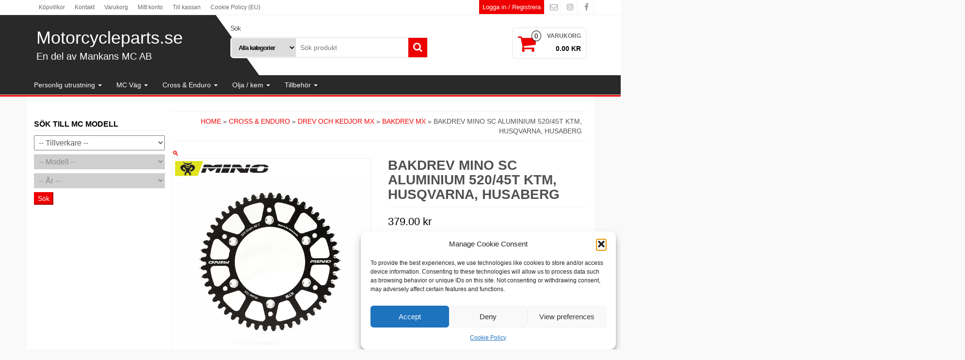

--- FILE ---
content_type: text/html; charset=UTF-8
request_url: https://www.motorcycleparts.se/produkt/bakdrev-mino-sc-aluminium-520-45t-ktm-husqvarna-husaberg/
body_size: 28581
content:
<!DOCTYPE html>
<html lang="sv-SE">
	<head itemscope itemtype="http://schema.org/WebSite">
		<meta http-equiv="content-type" content="text/html; charset=UTF-8" />
		<meta http-equiv="X-UA-Compatible" content="IE=edge">
		<meta name="viewport" content="width=device-width, initial-scale=1.0">
		<link rel="pingback" href="https://www.motorcycleparts.se/xmlrpc.php" />
		<meta name='robots' content='index, follow, max-image-preview:large, max-snippet:-1, max-video-preview:-1' />

            <script data-no-defer="1" data-ezscrex="false" data-cfasync="false" data-pagespeed-no-defer data-cookieconsent="ignore">
                var ctPublicFunctions = {"_ajax_nonce":"1f907c123d","_rest_nonce":"11595b5aa4","_ajax_url":"\/wp-admin\/admin-ajax.php","_rest_url":"https:\/\/www.motorcycleparts.se\/wp-json\/","data__cookies_type":"native","data__ajax_type":"rest","data__bot_detector_enabled":0,"data__frontend_data_log_enabled":1,"cookiePrefix":"","wprocket_detected":false,"host_url":"www.motorcycleparts.se","text__ee_click_to_select":"Click to select the whole data","text__ee_original_email":"The complete one is","text__ee_got_it":"Jag f\u00f6rst\u00e5r","text__ee_blocked":"Blockerad","text__ee_cannot_connect":"Kan inte ansluta","text__ee_cannot_decode":"Can not decode email. Unknown reason","text__ee_email_decoder":"CleanTalk email decoder","text__ee_wait_for_decoding":"The magic is on the way!","text__ee_decoding_process":"Please wait a few seconds while we decode the contact data."}
            </script>
        
            <script data-no-defer="1" data-ezscrex="false" data-cfasync="false" data-pagespeed-no-defer data-cookieconsent="ignore">
                var ctPublic = {"_ajax_nonce":"1f907c123d","settings__forms__check_internal":"0","settings__forms__check_external":"0","settings__forms__force_protection":0,"settings__forms__search_test":"1","settings__forms__wc_add_to_cart":0,"settings__data__bot_detector_enabled":0,"settings__sfw__anti_crawler":"0","blog_home":"https:\/\/www.motorcycleparts.se\/","pixel__setting":"0","pixel__enabled":false,"pixel__url":null,"data__email_check_before_post":1,"data__email_check_exist_post":0,"data__cookies_type":"native","data__key_is_ok":true,"data__visible_fields_required":true,"wl_brandname":"Anti-Spam by CleanTalk","wl_brandname_short":"CleanTalk","ct_checkjs_key":"d8d573d5d5c79db18a1e0ad938e8d64900280aad08a7a7e586e4890e2a060e6e","emailEncoderPassKey":"3b59081eccdf2b85794a1453da2442a3","bot_detector_forms_excluded":"W10=","advancedCacheExists":false,"varnishCacheExists":true,"wc_ajax_add_to_cart":true}
            </script>
        
	<!-- This site is optimized with the Yoast SEO plugin v26.8 - https://yoast.com/product/yoast-seo-wordpress/ -->
	<title>BAKDREV MINO SC ALUMINIUM 520/45T KTM, HUSQVARNA, HUSABERG - Motorcycleparts.se</title>
	<meta name="description" content="MINO 724-520-45 Svart, självrensande Tillverkat i Nederländerna Ref nr : 897-45" />
	<link rel="canonical" href="https://www.motorcycleparts.se/produkt/bakdrev-mino-sc-aluminium-520-45t-ktm-husqvarna-husaberg/" />
	<meta property="og:locale" content="sv_SE" />
	<meta property="og:type" content="product" />
	<meta property="og:title" content="BAKDREV MINO SC ALUMINIUM 520/45T KTM, HUSQVARNA, HUSABERG - Motorcycleparts.se" />
	<meta property="og:description" content="MINO 724-520-45 Svart, självrensande Tillverkat i Nederländerna Ref nr : 897-45" />
	<meta property="og:url" content="https://www.motorcycleparts.se/produkt/bakdrev-mino-sc-aluminium-520-45t-ktm-husqvarna-husaberg/" />
	<meta property="og:site_name" content="Motorcycleparts.se" />
	<meta property="article:modified_time" content="2022-12-08T22:42:07+00:00" />
	<meta property="og:image" content="https://usercontent.one/wp/www.motorcycleparts.se/wp-content/uploads/2020/04/MINO-724-ALU.png?media=1766956323" />
	<meta property="og:image:width" content="600" />
	<meta property="og:image:height" content="600" />
	<meta property="og:image:type" content="image/png" />
	<meta name="twitter:card" content="summary_large_image" />
	<meta name="twitter:label1" content="Pris" />
	<meta name="twitter:data1" content="379.00&nbsp;&#107;&#114;" />
	<meta name="twitter:label2" content="Tillgänglig" />
	<meta name="twitter:data2" content="Slut i lager" />
	<script type="application/ld+json" class="yoast-schema-graph">{"@context":"https://schema.org","@graph":[{"@type":["WebPage","ItemPage"],"@id":"https://www.motorcycleparts.se/produkt/bakdrev-mino-sc-aluminium-520-45t-ktm-husqvarna-husaberg/","url":"https://www.motorcycleparts.se/produkt/bakdrev-mino-sc-aluminium-520-45t-ktm-husqvarna-husaberg/","name":"BAKDREV MINO SC ALUMINIUM 520/45T KTM, HUSQVARNA, HUSABERG - Motorcycleparts.se","isPartOf":{"@id":"https://www.motorcycleparts.se/#website"},"primaryImageOfPage":{"@id":"https://www.motorcycleparts.se/produkt/bakdrev-mino-sc-aluminium-520-45t-ktm-husqvarna-husaberg/#primaryimage"},"image":{"@id":"https://www.motorcycleparts.se/produkt/bakdrev-mino-sc-aluminium-520-45t-ktm-husqvarna-husaberg/#primaryimage"},"thumbnailUrl":"https://www.motorcycleparts.se/wp-content/uploads/2020/04/MINO-724-ALU.png","breadcrumb":{"@id":"https://www.motorcycleparts.se/produkt/bakdrev-mino-sc-aluminium-520-45t-ktm-husqvarna-husaberg/#breadcrumb"},"inLanguage":"sv-SE","potentialAction":{"@type":"BuyAction","target":"https://www.motorcycleparts.se/produkt/bakdrev-mino-sc-aluminium-520-45t-ktm-husqvarna-husaberg/"}},{"@type":"ImageObject","inLanguage":"sv-SE","@id":"https://www.motorcycleparts.se/produkt/bakdrev-mino-sc-aluminium-520-45t-ktm-husqvarna-husaberg/#primaryimage","url":"https://www.motorcycleparts.se/wp-content/uploads/2020/04/MINO-724-ALU.png","contentUrl":"https://www.motorcycleparts.se/wp-content/uploads/2020/04/MINO-724-ALU.png","width":600,"height":600},{"@type":"BreadcrumbList","@id":"https://www.motorcycleparts.se/produkt/bakdrev-mino-sc-aluminium-520-45t-ktm-husqvarna-husaberg/#breadcrumb","itemListElement":[{"@type":"ListItem","position":1,"name":"Hem","item":"https://www.motorcycleparts.se/"},{"@type":"ListItem","position":2,"name":"BAKDREV MINO SC ALUMINIUM 520/45T KTM, HUSQVARNA, HUSABERG"}]},{"@type":"WebSite","@id":"https://www.motorcycleparts.se/#website","url":"https://www.motorcycleparts.se/","name":"Motorcycleparts.se","description":"En del av Mankans MC AB","publisher":{"@id":"https://www.motorcycleparts.se/#organization"},"potentialAction":[{"@type":"SearchAction","target":{"@type":"EntryPoint","urlTemplate":"https://www.motorcycleparts.se/?s={search_term_string}"},"query-input":{"@type":"PropertyValueSpecification","valueRequired":true,"valueName":"search_term_string"}}],"inLanguage":"sv-SE"},{"@type":"Organization","@id":"https://www.motorcycleparts.se/#organization","name":"Mankans MC AB","url":"https://www.motorcycleparts.se/","logo":{"@type":"ImageObject","inLanguage":"sv-SE","@id":"https://www.motorcycleparts.se/#/schema/logo/image/","url":"https://www.motorcycleparts.se/wp-content/uploads/2019/03/cropped-mmc-1.png","contentUrl":"https://www.motorcycleparts.se/wp-content/uploads/2019/03/cropped-mmc-1.png","width":512,"height":512,"caption":"Mankans MC AB"},"image":{"@id":"https://www.motorcycleparts.se/#/schema/logo/image/"},"sameAs":["https://www.facebook.com/mankansmc","https://www.instagram.com/mankansmc/"]}]}</script>
	<meta property="product:price:amount" content="379.00" />
	<meta property="product:price:currency" content="SEK" />
	<meta property="og:availability" content="out of stock" />
	<meta property="product:availability" content="out of stock" />
	<meta property="product:retailer_item_id" content="02-897-45A-MI724" />
	<meta property="product:condition" content="new" />
	<!-- / Yoast SEO plugin. -->


<link rel='dns-prefetch' href='//widget.trustpilot.com' />
<link rel="alternate" type="application/rss+xml" title="Motorcycleparts.se &raquo; Webbflöde" href="https://www.motorcycleparts.se/feed/" />
<link rel="alternate" type="application/rss+xml" title="Motorcycleparts.se &raquo; Kommentarsflöde" href="https://www.motorcycleparts.se/comments/feed/" />
<link rel="alternate" title="oEmbed (JSON)" type="application/json+oembed" href="https://www.motorcycleparts.se/wp-json/oembed/1.0/embed?url=https%3A%2F%2Fwww.motorcycleparts.se%2Fprodukt%2Fbakdrev-mino-sc-aluminium-520-45t-ktm-husqvarna-husaberg%2F" />
<link rel="alternate" title="oEmbed (XML)" type="text/xml+oembed" href="https://www.motorcycleparts.se/wp-json/oembed/1.0/embed?url=https%3A%2F%2Fwww.motorcycleparts.se%2Fprodukt%2Fbakdrev-mino-sc-aluminium-520-45t-ktm-husqvarna-husaberg%2F&#038;format=xml" />
<style id='wp-img-auto-sizes-contain-inline-css' type='text/css'>
img:is([sizes=auto i],[sizes^="auto," i]){contain-intrinsic-size:3000px 1500px}
/*# sourceURL=wp-img-auto-sizes-contain-inline-css */
</style>
<link rel='stylesheet' id='font-awesome-css' href='https://usercontent.one/wp/www.motorcycleparts.se/wp-content/plugins/brands-for-woocommerce/berocket/assets/css/font-awesome.min.css?media=1766956323?ver=8beb12eb2750804fd03cdc91ae60b8dc' type='text/css' media='all' />
<link rel='stylesheet' id='berocket_product_brand_style-css' href='https://usercontent.one/wp/www.motorcycleparts.se/wp-content/plugins/brands-for-woocommerce/css/frontend.css?ver=3.8.6.4&media=1766956323' type='text/css' media='all' />
<style id='wp-emoji-styles-inline-css' type='text/css'>

	img.wp-smiley, img.emoji {
		display: inline !important;
		border: none !important;
		box-shadow: none !important;
		height: 1em !important;
		width: 1em !important;
		margin: 0 0.07em !important;
		vertical-align: -0.1em !important;
		background: none !important;
		padding: 0 !important;
	}
/*# sourceURL=wp-emoji-styles-inline-css */
</style>
<link rel='stylesheet' id='wp-block-library-css' href='https://www.motorcycleparts.se/wp-includes/css/dist/block-library/style.css?ver=8beb12eb2750804fd03cdc91ae60b8dc' type='text/css' media='all' />
<link rel='stylesheet' id='wc-blocks-style-css' href='https://usercontent.one/wp/www.motorcycleparts.se/wp-content/plugins/woocommerce/assets/client/blocks/wc-blocks.css?media=1766956323?ver=1766446721' type='text/css' media='all' />
<style id='global-styles-inline-css' type='text/css'>
:root{--wp--preset--aspect-ratio--square: 1;--wp--preset--aspect-ratio--4-3: 4/3;--wp--preset--aspect-ratio--3-4: 3/4;--wp--preset--aspect-ratio--3-2: 3/2;--wp--preset--aspect-ratio--2-3: 2/3;--wp--preset--aspect-ratio--16-9: 16/9;--wp--preset--aspect-ratio--9-16: 9/16;--wp--preset--color--black: #000000;--wp--preset--color--cyan-bluish-gray: #abb8c3;--wp--preset--color--white: #ffffff;--wp--preset--color--pale-pink: #f78da7;--wp--preset--color--vivid-red: #cf2e2e;--wp--preset--color--luminous-vivid-orange: #ff6900;--wp--preset--color--luminous-vivid-amber: #fcb900;--wp--preset--color--light-green-cyan: #7bdcb5;--wp--preset--color--vivid-green-cyan: #00d084;--wp--preset--color--pale-cyan-blue: #8ed1fc;--wp--preset--color--vivid-cyan-blue: #0693e3;--wp--preset--color--vivid-purple: #9b51e0;--wp--preset--gradient--vivid-cyan-blue-to-vivid-purple: linear-gradient(135deg,rgb(6,147,227) 0%,rgb(155,81,224) 100%);--wp--preset--gradient--light-green-cyan-to-vivid-green-cyan: linear-gradient(135deg,rgb(122,220,180) 0%,rgb(0,208,130) 100%);--wp--preset--gradient--luminous-vivid-amber-to-luminous-vivid-orange: linear-gradient(135deg,rgb(252,185,0) 0%,rgb(255,105,0) 100%);--wp--preset--gradient--luminous-vivid-orange-to-vivid-red: linear-gradient(135deg,rgb(255,105,0) 0%,rgb(207,46,46) 100%);--wp--preset--gradient--very-light-gray-to-cyan-bluish-gray: linear-gradient(135deg,rgb(238,238,238) 0%,rgb(169,184,195) 100%);--wp--preset--gradient--cool-to-warm-spectrum: linear-gradient(135deg,rgb(74,234,220) 0%,rgb(151,120,209) 20%,rgb(207,42,186) 40%,rgb(238,44,130) 60%,rgb(251,105,98) 80%,rgb(254,248,76) 100%);--wp--preset--gradient--blush-light-purple: linear-gradient(135deg,rgb(255,206,236) 0%,rgb(152,150,240) 100%);--wp--preset--gradient--blush-bordeaux: linear-gradient(135deg,rgb(254,205,165) 0%,rgb(254,45,45) 50%,rgb(107,0,62) 100%);--wp--preset--gradient--luminous-dusk: linear-gradient(135deg,rgb(255,203,112) 0%,rgb(199,81,192) 50%,rgb(65,88,208) 100%);--wp--preset--gradient--pale-ocean: linear-gradient(135deg,rgb(255,245,203) 0%,rgb(182,227,212) 50%,rgb(51,167,181) 100%);--wp--preset--gradient--electric-grass: linear-gradient(135deg,rgb(202,248,128) 0%,rgb(113,206,126) 100%);--wp--preset--gradient--midnight: linear-gradient(135deg,rgb(2,3,129) 0%,rgb(40,116,252) 100%);--wp--preset--font-size--small: 13px;--wp--preset--font-size--medium: 20px;--wp--preset--font-size--large: 36px;--wp--preset--font-size--x-large: 42px;--wp--preset--spacing--20: 0.44rem;--wp--preset--spacing--30: 0.67rem;--wp--preset--spacing--40: 1rem;--wp--preset--spacing--50: 1.5rem;--wp--preset--spacing--60: 2.25rem;--wp--preset--spacing--70: 3.38rem;--wp--preset--spacing--80: 5.06rem;--wp--preset--shadow--natural: 6px 6px 9px rgba(0, 0, 0, 0.2);--wp--preset--shadow--deep: 12px 12px 50px rgba(0, 0, 0, 0.4);--wp--preset--shadow--sharp: 6px 6px 0px rgba(0, 0, 0, 0.2);--wp--preset--shadow--outlined: 6px 6px 0px -3px rgb(255, 255, 255), 6px 6px rgb(0, 0, 0);--wp--preset--shadow--crisp: 6px 6px 0px rgb(0, 0, 0);}:where(.is-layout-flex){gap: 0.5em;}:where(.is-layout-grid){gap: 0.5em;}body .is-layout-flex{display: flex;}.is-layout-flex{flex-wrap: wrap;align-items: center;}.is-layout-flex > :is(*, div){margin: 0;}body .is-layout-grid{display: grid;}.is-layout-grid > :is(*, div){margin: 0;}:where(.wp-block-columns.is-layout-flex){gap: 2em;}:where(.wp-block-columns.is-layout-grid){gap: 2em;}:where(.wp-block-post-template.is-layout-flex){gap: 1.25em;}:where(.wp-block-post-template.is-layout-grid){gap: 1.25em;}.has-black-color{color: var(--wp--preset--color--black) !important;}.has-cyan-bluish-gray-color{color: var(--wp--preset--color--cyan-bluish-gray) !important;}.has-white-color{color: var(--wp--preset--color--white) !important;}.has-pale-pink-color{color: var(--wp--preset--color--pale-pink) !important;}.has-vivid-red-color{color: var(--wp--preset--color--vivid-red) !important;}.has-luminous-vivid-orange-color{color: var(--wp--preset--color--luminous-vivid-orange) !important;}.has-luminous-vivid-amber-color{color: var(--wp--preset--color--luminous-vivid-amber) !important;}.has-light-green-cyan-color{color: var(--wp--preset--color--light-green-cyan) !important;}.has-vivid-green-cyan-color{color: var(--wp--preset--color--vivid-green-cyan) !important;}.has-pale-cyan-blue-color{color: var(--wp--preset--color--pale-cyan-blue) !important;}.has-vivid-cyan-blue-color{color: var(--wp--preset--color--vivid-cyan-blue) !important;}.has-vivid-purple-color{color: var(--wp--preset--color--vivid-purple) !important;}.has-black-background-color{background-color: var(--wp--preset--color--black) !important;}.has-cyan-bluish-gray-background-color{background-color: var(--wp--preset--color--cyan-bluish-gray) !important;}.has-white-background-color{background-color: var(--wp--preset--color--white) !important;}.has-pale-pink-background-color{background-color: var(--wp--preset--color--pale-pink) !important;}.has-vivid-red-background-color{background-color: var(--wp--preset--color--vivid-red) !important;}.has-luminous-vivid-orange-background-color{background-color: var(--wp--preset--color--luminous-vivid-orange) !important;}.has-luminous-vivid-amber-background-color{background-color: var(--wp--preset--color--luminous-vivid-amber) !important;}.has-light-green-cyan-background-color{background-color: var(--wp--preset--color--light-green-cyan) !important;}.has-vivid-green-cyan-background-color{background-color: var(--wp--preset--color--vivid-green-cyan) !important;}.has-pale-cyan-blue-background-color{background-color: var(--wp--preset--color--pale-cyan-blue) !important;}.has-vivid-cyan-blue-background-color{background-color: var(--wp--preset--color--vivid-cyan-blue) !important;}.has-vivid-purple-background-color{background-color: var(--wp--preset--color--vivid-purple) !important;}.has-black-border-color{border-color: var(--wp--preset--color--black) !important;}.has-cyan-bluish-gray-border-color{border-color: var(--wp--preset--color--cyan-bluish-gray) !important;}.has-white-border-color{border-color: var(--wp--preset--color--white) !important;}.has-pale-pink-border-color{border-color: var(--wp--preset--color--pale-pink) !important;}.has-vivid-red-border-color{border-color: var(--wp--preset--color--vivid-red) !important;}.has-luminous-vivid-orange-border-color{border-color: var(--wp--preset--color--luminous-vivid-orange) !important;}.has-luminous-vivid-amber-border-color{border-color: var(--wp--preset--color--luminous-vivid-amber) !important;}.has-light-green-cyan-border-color{border-color: var(--wp--preset--color--light-green-cyan) !important;}.has-vivid-green-cyan-border-color{border-color: var(--wp--preset--color--vivid-green-cyan) !important;}.has-pale-cyan-blue-border-color{border-color: var(--wp--preset--color--pale-cyan-blue) !important;}.has-vivid-cyan-blue-border-color{border-color: var(--wp--preset--color--vivid-cyan-blue) !important;}.has-vivid-purple-border-color{border-color: var(--wp--preset--color--vivid-purple) !important;}.has-vivid-cyan-blue-to-vivid-purple-gradient-background{background: var(--wp--preset--gradient--vivid-cyan-blue-to-vivid-purple) !important;}.has-light-green-cyan-to-vivid-green-cyan-gradient-background{background: var(--wp--preset--gradient--light-green-cyan-to-vivid-green-cyan) !important;}.has-luminous-vivid-amber-to-luminous-vivid-orange-gradient-background{background: var(--wp--preset--gradient--luminous-vivid-amber-to-luminous-vivid-orange) !important;}.has-luminous-vivid-orange-to-vivid-red-gradient-background{background: var(--wp--preset--gradient--luminous-vivid-orange-to-vivid-red) !important;}.has-very-light-gray-to-cyan-bluish-gray-gradient-background{background: var(--wp--preset--gradient--very-light-gray-to-cyan-bluish-gray) !important;}.has-cool-to-warm-spectrum-gradient-background{background: var(--wp--preset--gradient--cool-to-warm-spectrum) !important;}.has-blush-light-purple-gradient-background{background: var(--wp--preset--gradient--blush-light-purple) !important;}.has-blush-bordeaux-gradient-background{background: var(--wp--preset--gradient--blush-bordeaux) !important;}.has-luminous-dusk-gradient-background{background: var(--wp--preset--gradient--luminous-dusk) !important;}.has-pale-ocean-gradient-background{background: var(--wp--preset--gradient--pale-ocean) !important;}.has-electric-grass-gradient-background{background: var(--wp--preset--gradient--electric-grass) !important;}.has-midnight-gradient-background{background: var(--wp--preset--gradient--midnight) !important;}.has-small-font-size{font-size: var(--wp--preset--font-size--small) !important;}.has-medium-font-size{font-size: var(--wp--preset--font-size--medium) !important;}.has-large-font-size{font-size: var(--wp--preset--font-size--large) !important;}.has-x-large-font-size{font-size: var(--wp--preset--font-size--x-large) !important;}
/*# sourceURL=global-styles-inline-css */
</style>
<style id='core-block-supports-inline-css' type='text/css'>
/**
 * Core styles: block-supports
 */

/*# sourceURL=core-block-supports-inline-css */
</style>

<style id='classic-theme-styles-inline-css' type='text/css'>
/**
 * These rules are needed for backwards compatibility.
 * They should match the button element rules in the base theme.json file.
 */
.wp-block-button__link {
	color: #ffffff;
	background-color: #32373c;
	border-radius: 9999px; /* 100% causes an oval, but any explicit but really high value retains the pill shape. */

	/* This needs a low specificity so it won't override the rules from the button element if defined in theme.json. */
	box-shadow: none;
	text-decoration: none;

	/* The extra 2px are added to size solids the same as the outline versions.*/
	padding: calc(0.667em + 2px) calc(1.333em + 2px);

	font-size: 1.125em;
}

.wp-block-file__button {
	background: #32373c;
	color: #ffffff;
	text-decoration: none;
}

/*# sourceURL=/wp-includes/css/classic-themes.css */
</style>
<link rel='stylesheet' id='cleantalk-public-css-css' href='https://usercontent.one/wp/www.motorcycleparts.se/wp-content/plugins/cleantalk-spam-protect/css/cleantalk-public.min.css?ver=6.71&media=1766956323.1_1769427655' type='text/css' media='all' />
<link rel='stylesheet' id='cleantalk-email-decoder-css-css' href='https://usercontent.one/wp/www.motorcycleparts.se/wp-content/plugins/cleantalk-spam-protect/css/cleantalk-email-decoder.min.css?ver=6.71&media=1766956323.1_1769427655' type='text/css' media='all' />
<link rel='stylesheet' id='contact-form-7-css' href='https://usercontent.one/wp/www.motorcycleparts.se/wp-content/plugins/contact-form-7/includes/css/styles.css?ver=6.1.4&media=1766956323' type='text/css' media='all' />
<link rel='stylesheet' id='photoswipe-css' href='https://usercontent.one/wp/www.motorcycleparts.se/wp-content/plugins/woocommerce/assets/css/photoswipe/photoswipe.min.css?ver=10.4.3&media=1766956323' type='text/css' media='all' />
<link rel='stylesheet' id='photoswipe-default-skin-css' href='https://usercontent.one/wp/www.motorcycleparts.se/wp-content/plugins/woocommerce/assets/css/photoswipe/default-skin/default-skin.min.css?ver=10.4.3&media=1766956323' type='text/css' media='all' />
<link rel='stylesheet' id='woocommerce-layout-css' href='https://usercontent.one/wp/www.motorcycleparts.se/wp-content/plugins/woocommerce/assets/css/woocommerce-layout.css?ver=10.4.3&media=1766956323' type='text/css' media='all' />
<link rel='stylesheet' id='woocommerce-smallscreen-css' href='https://usercontent.one/wp/www.motorcycleparts.se/wp-content/plugins/woocommerce/assets/css/woocommerce-smallscreen.css?ver=10.4.3&media=1766956323' type='text/css' media='only screen and (max-width: 768px)' />
<link rel='stylesheet' id='woocommerce-general-css' href='https://usercontent.one/wp/www.motorcycleparts.se/wp-content/plugins/woocommerce/assets/css/woocommerce.css?ver=10.4.3&media=1766956323' type='text/css' media='all' />
<style id='woocommerce-inline-inline-css' type='text/css'>
.woocommerce form .form-row .required { visibility: visible; }
/*# sourceURL=woocommerce-inline-inline-css */
</style>
<link rel='stylesheet' id='ymm-css' href='https://usercontent.one/wp/www.motorcycleparts.se/wp-content/plugins/ymm-search/view/frontend/web/main.css?media=1766956323?ver=8beb12eb2750804fd03cdc91ae60b8dc' type='text/css' media='all' />
<link rel='stylesheet' id='ymm_product_restriction-css' href='https://usercontent.one/wp/www.motorcycleparts.se/wp-content/plugins/ymm-search/view/frontend/web/product/restriction.css?media=1766956323?ver=8beb12eb2750804fd03cdc91ae60b8dc' type='text/css' media='all' />
<link rel='stylesheet' id='cmplz-general-css' href='https://usercontent.one/wp/www.motorcycleparts.se/wp-content/plugins/complianz-gdpr/assets/css/cookieblocker.css?media=1766956323?ver=1766005185' type='text/css' media='all' />
<link rel='stylesheet' id='bootstrap-css' href='https://usercontent.one/wp/www.motorcycleparts.se/wp-content/themes/alpha-store/css/bootstrap.css?ver=3.3.4&media=1766956323' type='text/css' media='all' />
<link rel='stylesheet' id='alpha-store-stylesheet-css' href='https://usercontent.one/wp/www.motorcycleparts.se/wp-content/themes/alpha-store/style.css?ver=1.4.3&media=1766956323' type='text/css' media='all' />
<link rel='stylesheet' id='flexslider-css' href='https://usercontent.one/wp/www.motorcycleparts.se/wp-content/themes/alpha-store/css/flexslider.css?ver=2.6.3&media=1766956323' type='text/css' media='all' />
<link rel='stylesheet' id='swish-ecommerce-css' href='https://usercontent.one/wp/www.motorcycleparts.se/wp-content/plugins/woo-swish-e-commerce/assets/stylesheets/swish.css?ver=3.7.6&media=1766956323' type='text/css' media='all' />
<script type="text/javascript" src="https://www.motorcycleparts.se/wp-includes/js/jquery/jquery.js?ver=3.7.1" id="jquery-core-js"></script>
<script type="text/javascript" src="https://www.motorcycleparts.se/wp-includes/js/jquery/jquery-migrate.js?ver=3.4.1" id="jquery-migrate-js"></script>
<script type="text/javascript" src="https://usercontent.one/wp/www.motorcycleparts.se/wp-content/plugins/cleantalk-spam-protect/js/apbct-public-bundle_gathering.min.js?ver=6.71&media=1766956323.1_1769427655" id="apbct-public-bundle_gathering.min-js-js"></script>
<script type="text/javascript" id="tp-js-js-extra">
/* <![CDATA[ */
var trustpilot_settings = {"key":"AkkDFVB7SZQ04O6y","TrustpilotScriptUrl":"https://invitejs.trustpilot.com/tp.min.js","IntegrationAppUrl":"//ecommscript-integrationapp.trustpilot.com","PreviewScriptUrl":"//ecommplugins-scripts.trustpilot.com/v2.1/js/preview.min.js","PreviewCssUrl":"//ecommplugins-scripts.trustpilot.com/v2.1/css/preview.min.css","PreviewWPCssUrl":"//ecommplugins-scripts.trustpilot.com/v2.1/css/preview_wp.css","WidgetScriptUrl":"//widget.trustpilot.com/bootstrap/v5/tp.widget.bootstrap.min.js"};
//# sourceURL=tp-js-js-extra
/* ]]> */
</script>
<script type="text/javascript" src="https://usercontent.one/wp/www.motorcycleparts.se/wp-content/plugins/trustpilot-reviews/review/assets/js/headerScript.min.js?ver=1.0&media=1766956323&#039; async=&#039;async" id="tp-js-js"></script>
<script type="text/javascript" src="//widget.trustpilot.com/bootstrap/v5/tp.widget.bootstrap.min.js?ver=1.0&#039; async=&#039;async" id="widget-bootstrap-js"></script>
<script type="text/javascript" id="trustbox-js-extra">
/* <![CDATA[ */
var trustbox_settings = {"page":"product","sku":["02-897-45A-MI724","TRUSTPILOT_SKU_VALUE_16615"],"name":"BAKDREV MINO SC ALUMINIUM 520/45T  KTM, HUSQVARNA, HUSABERG"};
var trustpilot_trustbox_settings = {"trustboxes":[{"enabled":"enabled","snippet":"[base64]","customizations":"[base64]","page":"landing","position":"before","corner":"top: #{Y}px; left: #{X}px;","paddingx":"0","paddingy":"0","zindex":"1000","xpaths":"WyIvL0JPRFkvRElWWzJdL0RJVlsxXS9ESVZbMV0vRElWWzFdIiwiLy9ESVZbQGNsYXNzPVwid29vY29tbWVyY2VcIl0iLCIvSFRNTFsxXS9CT0RZWzFdL0RJVlsyXS9ESVZbMV0vRElWWzFdL0RJVlsxXSJd","sku":"TRUSTPILOT_SKU_VALUE_14134,K-040339","name":"V\u00c3\u00a4xelspak smidd Beta & Honda","widgetName":"Micro Review Count","uuid":"91e6444b-d717-8a64-c9de-368348e1b08d","error":null,"repeatXpath":{"xpathById":{"prefix":"","suffix":""},"xpathFromRoot":{"prefix":"","suffix":""}},"width":"100%","height":"24px","locale":"sv-SE"}]};
//# sourceURL=trustbox-js-extra
/* ]]> */
</script>
<script type="text/javascript" src="https://usercontent.one/wp/www.motorcycleparts.se/wp-content/plugins/trustpilot-reviews/review/assets/js/trustBoxScript.min.js?ver=1.0&media=1766956323&#039; async=&#039;async" id="trustbox-js"></script>
<script type="text/javascript" src="https://usercontent.one/wp/www.motorcycleparts.se/wp-content/plugins/woocommerce/assets/js/jquery-blockui/jquery.blockUI.js?ver=2.7.0-wc.10.4.3&media=1766956323" id="wc-jquery-blockui-js" defer="defer" data-wp-strategy="defer"></script>
<script type="text/javascript" id="wc-add-to-cart-js-extra">
/* <![CDATA[ */
var wc_add_to_cart_params = {"ajax_url":"/wp-admin/admin-ajax.php","wc_ajax_url":"/?wc-ajax=%%endpoint%%","i18n_view_cart":"Visa varukorg","cart_url":"https://www.motorcycleparts.se/varukorg/","is_cart":"","cart_redirect_after_add":"no"};
//# sourceURL=wc-add-to-cart-js-extra
/* ]]> */
</script>
<script type="text/javascript" src="https://usercontent.one/wp/www.motorcycleparts.se/wp-content/plugins/woocommerce/assets/js/frontend/add-to-cart.js?ver=10.4.3&media=1766956323" id="wc-add-to-cart-js" defer="defer" data-wp-strategy="defer"></script>
<script type="text/javascript" src="https://usercontent.one/wp/www.motorcycleparts.se/wp-content/plugins/woocommerce/assets/js/zoom/jquery.zoom.js?ver=1.7.21-wc.10.4.3&media=1766956323" id="wc-zoom-js" defer="defer" data-wp-strategy="defer"></script>
<script type="text/javascript" src="https://usercontent.one/wp/www.motorcycleparts.se/wp-content/plugins/woocommerce/assets/js/photoswipe/photoswipe.js?ver=4.1.1-wc.10.4.3&media=1766956323" id="wc-photoswipe-js" defer="defer" data-wp-strategy="defer"></script>
<script type="text/javascript" src="https://usercontent.one/wp/www.motorcycleparts.se/wp-content/plugins/woocommerce/assets/js/photoswipe/photoswipe-ui-default.js?ver=4.1.1-wc.10.4.3&media=1766956323" id="wc-photoswipe-ui-default-js" defer="defer" data-wp-strategy="defer"></script>
<script type="text/javascript" id="wc-single-product-js-extra">
/* <![CDATA[ */
var wc_single_product_params = {"i18n_required_rating_text":"V\u00e4lj ett betyg","i18n_rating_options":["1 av 5 stj\u00e4rnor","2 av 5 stj\u00e4rnor","3 av 5 stj\u00e4rnor","4 av 5 stj\u00e4rnor","5 av 5 stj\u00e4rnor"],"i18n_product_gallery_trigger_text":"Visa bildgalleri i fullsk\u00e4rm","review_rating_required":"no","flexslider":{"rtl":false,"animation":"slide","smoothHeight":true,"directionNav":false,"controlNav":"thumbnails","slideshow":false,"animationSpeed":500,"animationLoop":false,"allowOneSlide":false},"zoom_enabled":"1","zoom_options":[],"photoswipe_enabled":"1","photoswipe_options":{"shareEl":false,"closeOnScroll":false,"history":false,"hideAnimationDuration":0,"showAnimationDuration":0},"flexslider_enabled":""};
//# sourceURL=wc-single-product-js-extra
/* ]]> */
</script>
<script type="text/javascript" src="https://usercontent.one/wp/www.motorcycleparts.se/wp-content/plugins/woocommerce/assets/js/frontend/single-product.js?ver=10.4.3&media=1766956323" id="wc-single-product-js" defer="defer" data-wp-strategy="defer"></script>
<script type="text/javascript" src="https://usercontent.one/wp/www.motorcycleparts.se/wp-content/plugins/woocommerce/assets/js/js-cookie/js.cookie.js?ver=2.1.4-wc.10.4.3&media=1766956323" id="wc-js-cookie-js" defer="defer" data-wp-strategy="defer"></script>
<script type="text/javascript" id="woocommerce-js-extra">
/* <![CDATA[ */
var woocommerce_params = {"ajax_url":"/wp-admin/admin-ajax.php","wc_ajax_url":"/?wc-ajax=%%endpoint%%","i18n_password_show":"Visa l\u00f6senord","i18n_password_hide":"D\u00f6lj l\u00f6senord"};
//# sourceURL=woocommerce-js-extra
/* ]]> */
</script>
<script type="text/javascript" src="https://usercontent.one/wp/www.motorcycleparts.se/wp-content/plugins/woocommerce/assets/js/frontend/woocommerce.js?ver=10.4.3&media=1766956323" id="woocommerce-js" defer="defer" data-wp-strategy="defer"></script>
<script type="text/javascript" src="https://www.motorcycleparts.se/wp-includes/js/jquery/ui/core.js?ver=1.13.3" id="jquery-ui-core-js"></script>
<script type="text/javascript" src="https://usercontent.one/wp/www.motorcycleparts.se/wp-content/plugins/woocommerce/assets/js/jquery-cookie/jquery.cookie.js?ver=1.4.1-wc.10.4.3&media=1766956323" id="wc-jquery-cookie-js" data-wp-strategy="defer"></script>
<script type="text/javascript" src="https://usercontent.one/wp/www.motorcycleparts.se/wp-content/plugins/ymm-search/view/frontend/web/main.js?media=1766956323?ver=8beb12eb2750804fd03cdc91ae60b8dc" id="ymm-js"></script>
<script type="text/javascript" src="https://usercontent.one/wp/www.motorcycleparts.se/wp-content/themes/alpha-store/js/bootstrap.js?ver=3.3.4&media=1766956323" id="bootstrap-js"></script>
<script type="text/javascript" src="https://usercontent.one/wp/www.motorcycleparts.se/wp-content/plugins/woocommerce/assets/js/flexslider/jquery.flexslider.js?ver=2.7.2-wc.10.4.3&media=1766956323" id="wc-flexslider-js" data-wp-strategy="defer"></script>
<script type="text/javascript" id="alpha-store-theme-js-js-extra">
/* <![CDATA[ */
var objectL10n = {"compare":"Compare Product","qview":"Quick View"};
//# sourceURL=alpha-store-theme-js-js-extra
/* ]]> */
</script>
<script type="text/javascript" src="https://usercontent.one/wp/www.motorcycleparts.se/wp-content/themes/alpha-store/js/customscript.js?ver=1.4.3&media=1766956323" id="alpha-store-theme-js-js"></script>
<script type="text/javascript" id="waiting-for-swish-callback-js-extra">
/* <![CDATA[ */
var swish = {"logo":"https://www.motorcycleparts.se/wp-content/plugins/woo-swish-e-commerce/assets/images/Swish_Logo_Primary_Light-BG_SVG.svg","ajaxurl":"https://www.motorcycleparts.se/wp-admin/admin-ajax.php","nonce":"b9dda5a70a","message":"Starta din Swish app och godk\u00e4nn betalningen","frontendLogging":""};
//# sourceURL=waiting-for-swish-callback-js-extra
/* ]]> */
</script>
<script type="text/javascript" src="https://usercontent.one/wp/www.motorcycleparts.se/wp-content/plugins/woo-swish-e-commerce/assets/javascript/swish.js?ver=3.7.6&media=1766956323" id="waiting-for-swish-callback-js"></script>
<link rel="https://api.w.org/" href="https://www.motorcycleparts.se/wp-json/" /><link rel="alternate" title="JSON" type="application/json" href="https://www.motorcycleparts.se/wp-json/wp/v2/product/16615" /><link rel="EditURI" type="application/rsd+xml" title="RSD" href="https://www.motorcycleparts.se/xmlrpc.php?rsd" />
			<style>.cmplz-hidden {
					display: none !important;
				}</style><!-- Google site verification - Google for WooCommerce -->
<meta name="google-site-verification" content="5QC9YELNB7E07DduWM2hGgvMG3dSLX4NV8gvE8mBszs" />
	<noscript><style>.woocommerce-product-gallery{ opacity: 1 !important; }</style></noscript>
	<style type="text/css" id="custom-background-css">
body.custom-background { background-color: #f9f9f9; }
</style>
	<link rel="icon" href="https://usercontent.one/wp/www.motorcycleparts.se/wp-content/uploads/2019/08/mmc-logo-60x60.png?media=1766956323" sizes="32x32" />
<link rel="icon" href="https://usercontent.one/wp/www.motorcycleparts.se/wp-content/uploads/2019/08/mmc-logo.png?media=1766956323" sizes="192x192" />
<link rel="apple-touch-icon" href="https://usercontent.one/wp/www.motorcycleparts.se/wp-content/uploads/2019/08/mmc-logo.png?media=1766956323" />
<meta name="msapplication-TileImage" content="https://usercontent.one/wp/www.motorcycleparts.se/wp-content/uploads/2019/08/mmc-logo.png?media=1766956323" />
<style id="kirki-inline-styles">.custom-logo-link img{margin-top:20px;margin-bottom:10px;margin-left:0px;margin-right:0px;}h2.site-title a, h1.site-title a{color:#fff;}h2.site-desc, h3.site-desc{color:#fff;}</style>
		<!-- Global site tag (gtag.js) - Google Ads: AW-17789913891 - Google for WooCommerce -->
		<script async src="https://www.googletagmanager.com/gtag/js?id=AW-17789913891"></script>
		<script>
			window.dataLayer = window.dataLayer || [];
			function gtag() { dataLayer.push(arguments); }
			gtag( 'consent', 'default', {
				analytics_storage: 'denied',
				ad_storage: 'denied',
				ad_user_data: 'denied',
				ad_personalization: 'denied',
				region: ['AT', 'BE', 'BG', 'HR', 'CY', 'CZ', 'DK', 'EE', 'FI', 'FR', 'DE', 'GR', 'HU', 'IS', 'IE', 'IT', 'LV', 'LI', 'LT', 'LU', 'MT', 'NL', 'NO', 'PL', 'PT', 'RO', 'SK', 'SI', 'ES', 'SE', 'GB', 'CH'],
				wait_for_update: 500,
			} );
			gtag('js', new Date());
			gtag('set', 'developer_id.dOGY3NW', true);
			gtag("config", "AW-17789913891", { "groups": "GLA", "send_page_view": false });		</script>

			<link rel='stylesheet' id='berocket_framework_tippy-css' href='https://usercontent.one/wp/www.motorcycleparts.se/wp-content/plugins/brands-for-woocommerce/berocket/libraries/../assets/tippy/tippy.css?media=1766956323?ver=8beb12eb2750804fd03cdc91ae60b8dc' type='text/css' media='all' />
<link rel='stylesheet' id='berocket_framework_popup-animate-css' href='https://usercontent.one/wp/www.motorcycleparts.se/wp-content/plugins/brands-for-woocommerce/berocket/libraries/../assets/popup/animate.css?media=1766956323?ver=8beb12eb2750804fd03cdc91ae60b8dc' type='text/css' media='all' />
</head>
	<body data-rsssl=1 data-cmplz=1 id="blog" class="wp-singular product-template-default single single-product postid-16615 custom-background wp-theme-alpha-store theme-alpha-store woocommerce woocommerce-page woocommerce-no-js" itemscope itemtype="http://schema.org/WebPage">
            <a class="skip-link screen-reader-text" href="#site-content">Skip to the content</a><script type="text/javascript">
/* <![CDATA[ */
gtag("event", "page_view", {send_to: "GLA"});
/* ]]> */
</script>


<div class="container-fluid rsrc-container-header">
	 
	<div class="top-section row">
					<div class="container">
									<div class="top-infobox-menu col-sm-6">
						<div class="rsrc-top-nav" >
							<nav id="site-navigation-top" class="navbar navbar-inverse" role="navigation" itemscope itemtype="http://schema.org/SiteNavigationElement">                       
								<div class="navbar-header row">
									<button type="button" class="navbar-toggle" data-toggle="collapse" data-target=".navbar-2-collapse">
										<span class="sr-only">Toggle navigation</span>
										<span class="icon-bar"></span>
										<span class="icon-bar"></span>
										<span class="icon-bar"></span>
									</button>
									<div class="navbar-text visible-xs">Menu</div>
								</div>   
								<div class="collapse navbar-collapse navbar-2-collapse"><ul id="menu-sidor" class="nav navbar-nav"><li id="menu-item-323" class="menu-item menu-item-type-post_type menu-item-object-page menu-item-privacy-policy menu-item-323"><a title="Köpvillkor" href="https://www.motorcycleparts.se/kopvillkor/">Köpvillkor</a></li>
<li id="menu-item-22685" class="menu-item menu-item-type-post_type menu-item-object-page menu-item-22685"><a title="Kontakt" href="https://www.motorcycleparts.se/kontakt/">Kontakt</a></li>
<li id="menu-item-326" class="menu-item menu-item-type-post_type menu-item-object-page menu-item-326"><a title="Varukorg" href="https://www.motorcycleparts.se/varukorg/">Varukorg</a></li>
<li id="menu-item-324" class="menu-item menu-item-type-post_type menu-item-object-page menu-item-324"><a title="Mitt konto" href="https://www.motorcycleparts.se/mitt-konto/">Mitt konto</a></li>
<li id="menu-item-325" class="menu-item menu-item-type-post_type menu-item-object-page menu-item-325"><a title="Till kassan" href="https://www.motorcycleparts.se/kassan/">Till kassan</a></li>
<li id="menu-item-21683" class="menu-item menu-item-type-post_type menu-item-object-page menu-item-21683"><a title="Cookie Policy (EU)" href="https://www.motorcycleparts.se/cookie-policy-eu/">Cookie Policy (EU)</a></li>
</ul></div>
							</nav>
						</div>
					</div>
								<div class="header-login text-right text-left-xs col-sm-6 no-gutter pull-right"> 
																										<a class="login-link logged-out" href="https://www.motorcycleparts.se/mitt-konto/" title="Logga in / Registrera">Logga in / Registrera</a>
																															<div class="social-links">
			<ul>
				<li><a href="https://www.facebook.com/mankansmc" target="_blank"><i class="fa fa-facebook"></i></a></li><li><a href="https://www.instagram.com/mankansmc/" target="_blank"><i class="fa fa-instagram"></i></a></li><li><a href="mailto:info@mankansmc.se" target="_blank"><i class="fa fa-envelope-o"></i></a></li>			</ul>
		</div><!-- .social-links -->
							  
				</div>
			</div>
			</div>
	<div class="header-section row">
		<div class="container">
						<header id="site-header" class="col-md-4 text-center-sm text-center-xs rsrc-header" itemscope itemtype="http://schema.org/Organization" role="banner"> 
									<div class="rsrc-header-text">
						<h2 class="site-title" itemprop="name"><a itemprop="url" href="https://www.motorcycleparts.se/" title="Motorcycleparts.se" rel="home">Motorcycleparts.se</a></h2>
						<h3 class="site-desc" itemprop="description">En del av Mankans MC AB</h3>
					</div>
				   
			</header>
							<div class="header-right col-md-8" >
					<div class="header-line-search col-md-7"> 
    <div class="top-infobox text-left">
		Sök 
    </div>              
    <div class="header-search-form">
		<form role="search" method="get" action="https://www.motorcycleparts.se/">
			<select class="col-sm-4 col-xs-12" name="product_cat">
				<option value="">Alla kategorier</option> 
				<option value="kedjor-415">415 Kedjor (3)</option><option value="428-kedjor">428 Kedjor (4)</option><option value="520-kedjor">520 Kedjor (6)</option><option value="kedjor-525">525 Kedjor (3)</option><option value="kedjor-530">530 Kedjor (5)</option><option value="helmets-adventure">Adventurehjälmar (1)</option><option value="aprilia-exhaust">Avgas Aprilia (2)</option><option value="mx-avgas-delar">Avgas delar och tillbehör (6)</option><option value="avgaspackningar">Avgaspackningar (20)</option><option value="avgaspluggar">Avgaspluggar (5)</option><option value="avgasror">Avgasrör (1)</option><option value="avgassystem-harley">Avgassystem H-D (1)</option><option value="avgas-universal">Avgassystem Universal (6)</option><option value="backspeglar">Backspeglar (6)</option><option value="bakljus">bakljus (4)</option><option value="soppakran">Bensinkranar &amp; delar (5)</option><option value="blinkers">Blinkers (8)</option><option value="blinkers-adapter">Blinkers adapter (3)</option><option value="branslefilter">Bränslefilter (8)</option><option value="bromspads-roadracing">Bromsbelägg Roadracing (5)</option><option value="bromsskivor">Bromsskivor (1)</option><option value="bromsslangar">Bromsslangar (2)</option><option value="dack-tillbehor">Däck + tillbehör (1)</option><option value="carb-parts">Delar förgasare (34)</option><option value="elsystem">Elsystem (234)</option><option value="forbrukning">Förbrukning (6)</option><option value="fotpinnar">Fotpinnar (10)</option><option value="mc-handskar">Handskar (4)</option><option value="hasplatar-och-motorskydd">Hasplåtar och Motorskydd (14)</option><option value="husqvarna-plast">Husqvarna Plast (3)</option><option value="insugsgummi">Insugsgummin (9)</option><option value="intercom">Intercom (8)</option><option value="kamkedjestrackare">Kamkedjesträckare (1)</option><option value="kedjelas-drev-mx">Kedjelås (4)</option><option value="kickpedaler">Kickpedaler (3)</option><option value="kolvkit">kolvkit (6)</option><option value="kontakt">kontakter &amp; reläer (29)</option><option value="koppla-el">Koppla (10)</option><option value="muffler-mx">Ljuddämpare cross/enduro (2)</option><option value="kullager">Lösa rullager (1)</option><option value="motordelar-streetparts">Motordelar (25)</option><option value="motstand-for-blinkers">Motstånd för blinkers (1)</option><option value="nackskydd">Nackskydd (1)</option><option value="ovrig-kem">Övrig kem (1)</option><option value="streetparts-motor-packningar">Packningar (19)</option><option value="sakringar">Säkringar (2)</option><option value="slang">Slang (4)</option><option value="speedway">Speedway (1)</option><option value="solenoider">Startrelä (8)</option><option value="stator-spolar">Stator / Spolar (1)</option><option value="boots-street">Stövlar och skor (1)</option><option value="styren-handtag">Styren / Handtag (8)</option><option value="switch-knappar">Switch / Knappar (1)</option><option value="tank">Tankar (2)</option><option value="tankskydd">Tankskydd (8)</option><option value="tankcure">Tanktätning (1)</option><option value="timraknare">Timräknare (4)</option><option value="varmehandtag">Värmehandtag (6)</option><option value="mx-parts">Cross &amp; Enduro (609)</option><option value="mx-exhaust">Avgassystem och tillbehör till cross &amp; enduro (14)</option><option value="bromsdelar-mx">Broms MX (59)</option><option value="bromsskivor-mx">Bromsskivor cross &amp; enduro (12)</option><option value="pads_mx">Bromsbelägg Cross &amp; Enduro (47)</option><option value="drev-mx">Drev och Kedjor MX (132)</option><option value="kedjor-420">420 Kedjor (8)</option><option value="kedjor-428">428 Kedjor (8)</option><option value="kedjor-520">520 Kedjor (14)</option><option value="bakdrev-mx">bakdrev mx (42)</option><option value="framdrev-mx">framdrev mx (53)</option><option value="el-mx">El &amp; Tändning (17)</option><option value="sparkplug-mx">Tändstift (11)</option><option value="reglage">Hand &amp; Fot Reglage (89)</option><option value="gearshift">Växelpedaler (21)</option><option value="bromsgrepp">Bromsgrepp (25)</option><option value="kopplingsgrepp">Kopplingsgrepp (38)</option><option value="depa">Depå (1)</option><option value="mx-filter">Filter (97)</option><option value="oljefilter-mx">Oljefilter MX (16)</option><option value="air-filter-foam">Luftfilter MX (66)</option><option value="filterstrumpor">Dammskydd (5)</option><option value="motordelar">Motordelar (46)</option><option value="packningar">Packningar (23)</option><option value="plast">Plast (59)</option><option value="kawasaki-plast">Kawasaki (3)</option><option value="universalplast">Universal (3)</option><option value="graphics">Siffror &amp; Dekaler (2)</option><option value="honda-plast">Honda plast (15)</option><option value="ktm-plast">KTM Plast (17)</option><option value="yamaha-plast">Yamaha Plast (12)</option><option value="airbox-cover">Tvättlock (10)</option><option value="sadel">Sadel (1)</option><option value="handtag-styren">Handtag &amp; Styren (50)</option><option value="gasvajer">gasvajer (5)</option><option value="handtag">Handtag (22)</option><option value="styren">Styren (10)</option><option value="styrfasten-risers">Styrfästen/Risers (10)</option><option value="twin-air">Twin-Air (2)</option><option value="avgas">Avgas (29)</option><option value="batterier">Batterier (40)</option><option value="belysning">Belysning (23)</option><option value="mc-tires-road">Däck Väg (10)</option><option value="fuel">Bränsle / Insug (61)</option><option value="hjul">Hjul &amp; Däck MX (31)</option><option value="crossdack">Crossdäck (12)</option><option value="hjultillbehor">Hjul tillbehör (19)</option><option value="innerslang">Innerslang (10)</option><option value="kapglas">Kåpglas (3)</option><option value="koppling">Koppling (5)</option><option value="custom">Custom (11)</option><option value="lager">Lager och Tätningar (56)</option><option value="sving-lankage-stotdamparlager">Sving, länkage och stötdämparlager (7)</option><option value="hjullagersatser">Hjullagersatser (36)</option><option value="styrlager">Styrlager (8)</option><option value="mopeddelar">Mopeddelar (68)</option><option value="dack">Däck (1)</option><option value="moped-avgas">Moped Avgas (3)</option><option value="moped-el">moped el (4)</option><option value="moped-forgasare-insug">moped förgasare/insug (8)</option><option value="moped-motordelar">moped motordelar (9)</option><option value="ovrigt">Övrigt (2)</option><option value="tillbehor">Tillbehör (89)</option><option value="bling">Bling (8)</option><option value="vippskydd">Skyddsbågar / Kraschskydd (8)</option><option value="packutrustning">Packutrustning (7)</option><option value="lock">Lås &amp; Larm (7)</option><option value="manualer">Handböcker (17)</option><option value="vajrar">Vajrar (5)</option><option value="verktyg">Verktyg (23)</option><option value="batteriladdare">Batteriladdare (7)</option><option value="lasta">Lyft &amp; Lasta (12)</option><option value="konfektion">Personlig utrustning (100)</option><option value="helmets">Hjälmar (2)</option><option value="hjalmar-oppningsbara">Hjälmar Öppningsbara (1)</option><option value="hals-huvud">Mössor &amp; Halsdukar (9)</option><option value="ryggskydd">Ryggskydd (6)</option><option value="mx-utrustning">Cross &amp; Enduro utrustning (64)</option><option value="byxor">Byxor (13)</option><option value="skydd">Skydd (10)</option><option value="skyddsjackor-vastar">Skyddsjackor / Västar (2)</option><option value="trojor">Tröjor (10)</option><option value="mx-googles">Glasögon (21)</option><option value="mx-google-equipment">Tillbehör Glasögon (12)</option><option value="smith">Smith (1)</option><option value="mx-boots">Stövlar - Cross &amp; Enduro (5)</option><option value="mx-handskar">Handskar MX (5)</option><option value="div">övrigt (6)</option><option value="okategoriserad">Okategoriserad (185)</option><option value="framgaffel">Framgaffel (60)</option><option value="driv">Drev och Kedjor (331)</option><option value="drivpaket-komplett">Drivpaket komplett (5)</option><option value="kedjelas">kedjelås (3)</option><option value="drev">Drev (252)</option><option value="kedja">Drivkedjor (68)</option><option value="streetparts">MC Väg (631)</option><option value="broms">Broms (126)</option><option value="broms-reservdelar">Reservdelar bromssystem (21)</option><option value="bromspads-street">Bromsbelägg väg (99)</option><option value="luftfilter">Luftfilter (115)</option><option value="oljefilter">Oljefilter (125)</option><option value="tandstift">Tändstift (127)</option><option value="olja">Olja / kem (119)</option><option value="chaincare">Kedjevård (5)</option><option value="motorolja">4T Motorolja (43)</option><option value="olja2t">2-Takts Olja (10)</option><option value="transmission-oil">Transmission / Växellådsolja (11)</option><option value="suspension-oil">Gaffel &amp; stötdämparolja (18)</option><option value="coolant">Kylvätska (5)</option><option value="luftfilter-kem">Filtervård (9)</option><option value="brakefluid">Broms &amp; kopplingsvätska (6)</option><option value="smorja">Smörja (3)</option><option value="tvatt-underhall">tvätt och underhåll (17)</option>			</select>
			<input type="hidden" name="post_type" value="product" />
			<input class="col-sm-8 col-xs-12" name="s" type="text" placeholder="Sök produkt"/>
			<button type="submit"><i class="fa fa-search"></i></button>
		</form>
    </div>
</div>													<div class="header-cart text-right col-md-5 text-center-sm text-center-xs no-gutter">
				<div class="header-cart-block">
											<div class="header-cart-inner">
								
			<a class="cart-contents text-right" href="https://www.motorcycleparts.se/varukorg/" title="Visa din varukorg">
				<i class="fa fa-shopping-cart"><span class="count">0</span></i><div class="amount-title">Varukorg</div><div class="amount-cart">0.00&nbsp;&#107;&#114;</div> 
			</a>
										<ul class="site-header-cart menu list-unstyled">
								<li>
									<div class="widget woocommerce widget_shopping_cart"><div class="widget_shopping_cart_content"></div></div>								</li>
							</ul>
						</div>
														</div>
			</div>
								<div class="header-right-triangle" ></div>
				</div>
										<div class="rsrc-top-menu col-md-12 no-gutter">
					<nav id="site-navigation" class="navbar navbar-inverse" role="navigation" itemscope itemtype="http://schema.org/SiteNavigationElement">
	                    <div class="navbar-header">
	                        <button type="button" class="navbar-toggle" data-toggle="collapse" data-target=".navbar-1-collapse">
	                            <span class="sr-only">Toggle navigation</span>
	                            <span class="icon-bar"></span>
	                            <span class="icon-bar"></span>
	                            <span class="icon-bar"></span>
	                        </button>
							<div class="navbar-text visible-xs">Menu</div>
	                    </div>
						<div class="collapse navbar-collapse navbar-1-collapse"><ul id="menu-kategorier" class="nav navbar-nav"><li id="menu-item-346" class="menu-item menu-item-type-taxonomy menu-item-object-product_cat menu-item-has-children current_page_parent menu-item-346 dropdown"><a title="Personlig utrustning" href="https://www.motorcycleparts.se/produkt-kategori/konfektion/" data-toggle="dropdown" class="dropdown-toggle">Personlig utrustning <span class="caret"></span></a>
<ul role="menu" class=" dropdown-menu">
	<li id="menu-item-348" class="menu-item menu-item-type-taxonomy menu-item-object-product_cat menu-item-348"><a title="Cross &amp; Enduro utrustning" href="https://www.motorcycleparts.se/produkt-kategori/konfektion/mx-utrustning/">Cross &amp; Enduro utrustning</a></li>
	<li id="menu-item-15229" class="menu-item menu-item-type-taxonomy menu-item-object-product_cat menu-item-has-children menu-item-15229 dropdown-submenu"><a title="Hjälmar" href="https://www.motorcycleparts.se/produkt-kategori/konfektion/helmets/" data-toggle="dropdown" class="dropdown-toggle">Hjälmar</a>
	<ul role="menu" class=" dropdown-menu">
		<li id="menu-item-17741" class="menu-item menu-item-type-taxonomy menu-item-object-product_cat menu-item-17741"><a title="Integralhjälmar" href="https://www.motorcycleparts.se/produkt-kategori/konfektion/helmets/integralhjalmar/">Integralhjälmar</a></li>
		<li id="menu-item-17740" class="menu-item menu-item-type-taxonomy menu-item-object-product_cat menu-item-17740"><a title="Crosshjälmar" href="https://www.motorcycleparts.se/produkt-kategori/konfektion/helmets/mx-hjalm/">Crosshjälmar</a></li>
		<li id="menu-item-17141" class="menu-item menu-item-type-taxonomy menu-item-object-product_cat menu-item-17141"><a title="Adventurehjälmar" href="https://www.motorcycleparts.se/produkt-kategori/konfektion/helmets/helmets-adventure/">Adventurehjälmar</a></li>
		<li id="menu-item-17742" class="menu-item menu-item-type-taxonomy menu-item-object-product_cat menu-item-17742"><a title="Öppningsbara Hjälmar" href="https://www.motorcycleparts.se/produkt-kategori/konfektion/helmets/hjalmar-oppningsbara/">Öppningsbara Hjälmar</a></li>
	</ul>
</li>
	<li id="menu-item-16931" class="menu-item menu-item-type-taxonomy menu-item-object-product_cat menu-item-16931"><a title="Intercom" href="https://www.motorcycleparts.se/produkt-kategori/konfektion/intercom/">Intercom</a></li>
	<li id="menu-item-15106" class="menu-item menu-item-type-taxonomy menu-item-object-product_cat menu-item-15106"><a title="Ryggskydd" href="https://www.motorcycleparts.se/produkt-kategori/konfektion/ryggskydd/">Ryggskydd</a></li>
	<li id="menu-item-17091" class="menu-item menu-item-type-taxonomy menu-item-object-product_cat menu-item-17091"><a title="Stövlar och skor" href="https://www.motorcycleparts.se/produkt-kategori/konfektion/boots-street/">Stövlar och skor</a></li>
	<li id="menu-item-15105" class="menu-item menu-item-type-taxonomy menu-item-object-product_cat menu-item-15105"><a title="Mössor &amp; Halsdukar" href="https://www.motorcycleparts.se/produkt-kategori/konfektion/hals-huvud/">Mössor &amp; Halsdukar</a></li>
	<li id="menu-item-347" class="menu-item menu-item-type-taxonomy menu-item-object-product_cat menu-item-347"><a title="övrigt" href="https://www.motorcycleparts.se/produkt-kategori/konfektion/div/">övrigt</a></li>
</ul>
</li>
<li id="menu-item-336" class="menu-item menu-item-type-taxonomy menu-item-object-product_cat menu-item-has-children menu-item-336 dropdown"><a title="MC Väg" href="https://www.motorcycleparts.se/produkt-kategori/streetparts/" data-toggle="dropdown" class="dropdown-toggle">MC Väg <span class="caret"></span></a>
<ul role="menu" class=" dropdown-menu">
	<li id="menu-item-18021" class="menu-item menu-item-type-taxonomy menu-item-object-product_cat menu-item-18021"><a title="Avgas" href="https://www.motorcycleparts.se/produkt-kategori/avgas/">Avgas</a></li>
	<li id="menu-item-21699" class="menu-item menu-item-type-taxonomy menu-item-object-product_cat menu-item-21699"><a title="Backspeglar" href="https://www.motorcycleparts.se/produkt-kategori/streetparts/backspeglar/">Backspeglar</a></li>
	<li id="menu-item-330" class="menu-item menu-item-type-taxonomy menu-item-object-product_cat menu-item-has-children menu-item-330 dropdown-submenu"><a title="Broms" href="https://www.motorcycleparts.se/produkt-kategori/streetparts/broms/" data-toggle="dropdown" class="dropdown-toggle">Broms</a>
	<ul role="menu" class=" dropdown-menu">
		<li id="menu-item-332" class="menu-item menu-item-type-taxonomy menu-item-object-product_cat menu-item-332"><a title="Bromsbelägg" href="https://www.motorcycleparts.se/produkt-kategori/streetparts/broms/bromspads-street/">Bromsbelägg</a></li>
		<li id="menu-item-17578" class="menu-item menu-item-type-taxonomy menu-item-object-product_cat menu-item-17578"><a title="Bromsbelägg Racing" href="https://www.motorcycleparts.se/produkt-kategori/streetparts/broms/bromspads-roadracing/">Bromsbelägg Racing</a></li>
		<li id="menu-item-17448" class="menu-item menu-item-type-taxonomy menu-item-object-product_cat menu-item-17448"><a title="Bromsskivor" href="https://www.motorcycleparts.se/produkt-kategori/streetparts/broms/bromsskivor/">Bromsskivor</a></li>
		<li id="menu-item-17446" class="menu-item menu-item-type-taxonomy menu-item-object-product_cat menu-item-17446"><a title="Reservdelar bromssystem" href="https://www.motorcycleparts.se/produkt-kategori/streetparts/broms/broms-reservdelar/">Reservdelar bromssystem</a></li>
	</ul>
</li>
	<li id="menu-item-17910" class="menu-item menu-item-type-taxonomy menu-item-object-product_cat menu-item-17910"><a title="Bränsle / Insug" href="https://www.motorcycleparts.se/produkt-kategori/fuel/">Bränsle / Insug</a></li>
	<li id="menu-item-15088" class="menu-item menu-item-type-taxonomy menu-item-object-product_cat menu-item-15088"><a title="Custom" href="https://www.motorcycleparts.se/produkt-kategori/custom/">Custom</a></li>
	<li id="menu-item-333" class="menu-item menu-item-type-taxonomy menu-item-object-product_cat current-product-ancestor menu-item-has-children menu-item-333 dropdown-submenu"><a title="Drev och Kedjor" href="https://www.motorcycleparts.se/produkt-kategori/driv/" data-toggle="dropdown" class="dropdown-toggle">Drev och Kedjor</a>
	<ul role="menu" class=" dropdown-menu">
		<li id="menu-item-334" class="menu-item menu-item-type-taxonomy menu-item-object-product_cat current-product-ancestor current-menu-parent current-product-parent menu-item-334"><a title="Drev" href="https://www.motorcycleparts.se/produkt-kategori/driv/drev/">Drev</a></li>
		<li id="menu-item-335" class="menu-item menu-item-type-taxonomy menu-item-object-product_cat menu-item-335"><a title="Drivkedjor" href="https://www.motorcycleparts.se/produkt-kategori/driv/kedja/">Drivkedjor</a></li>
	</ul>
</li>
	<li id="menu-item-18425" class="menu-item menu-item-type-taxonomy menu-item-object-product_cat menu-item-18425"><a title="Däck Väg" href="https://www.motorcycleparts.se/produkt-kategori/mc-tires-road/">Däck Väg</a></li>
	<li id="menu-item-18383" class="menu-item menu-item-type-taxonomy menu-item-object-product_cat menu-item-has-children menu-item-18383 dropdown-submenu"><a title="Elsystem" href="https://www.motorcycleparts.se/produkt-kategori/streetparts/elsystem/" data-toggle="dropdown" class="dropdown-toggle">Elsystem</a>
	<ul role="menu" class=" dropdown-menu">
		<li id="menu-item-18384" class="menu-item menu-item-type-taxonomy menu-item-object-product_cat menu-item-18384"><a title="Batterier" href="https://www.motorcycleparts.se/produkt-kategori/streetparts/elsystem/batterier/">Batterier</a></li>
		<li id="menu-item-18400" class="menu-item menu-item-type-taxonomy menu-item-object-product_cat menu-item-18400"><a title="Belysning" href="https://www.motorcycleparts.se/produkt-kategori/streetparts/elsystem/belysning/">Belysning</a></li>
		<li id="menu-item-18387" class="menu-item menu-item-type-taxonomy menu-item-object-product_cat menu-item-18387"><a title="kontakter &amp; reläer" href="https://www.motorcycleparts.se/produkt-kategori/streetparts/elsystem/kontakt/">kontakter &amp; reläer</a></li>
		<li id="menu-item-18386" class="menu-item menu-item-type-taxonomy menu-item-object-product_cat menu-item-18386"><a title="Koppla" href="https://www.motorcycleparts.se/produkt-kategori/streetparts/elsystem/koppla-el/">Koppla</a></li>
		<li id="menu-item-339" class="menu-item menu-item-type-taxonomy menu-item-object-product_cat menu-item-339"><a title="Tändstift" href="https://www.motorcycleparts.se/produkt-kategori/streetparts/elsystem/tandstift/">Tändstift</a></li>
		<li id="menu-item-21732" class="menu-item menu-item-type-taxonomy menu-item-object-product_cat menu-item-21732"><a title="Värmehandtag" href="https://www.motorcycleparts.se/produkt-kategori/streetparts/elsystem/varmehandtag/">Värmehandtag</a></li>
	</ul>
</li>
	<li id="menu-item-329" class="menu-item menu-item-type-taxonomy menu-item-object-product_cat menu-item-329"><a title="Framgaffel" href="https://www.motorcycleparts.se/produkt-kategori/framgaffel/">Framgaffel</a></li>
	<li id="menu-item-337" class="menu-item menu-item-type-taxonomy menu-item-object-product_cat menu-item-337"><a title="Luftfilter" href="https://www.motorcycleparts.se/produkt-kategori/streetparts/luftfilter/">Luftfilter</a></li>
	<li id="menu-item-20449" class="menu-item menu-item-type-taxonomy menu-item-object-product_cat menu-item-has-children menu-item-20449 dropdown-submenu"><a title="Motordelar" href="https://www.motorcycleparts.se/produkt-kategori/streetparts/motordelar-streetparts/" data-toggle="dropdown" class="dropdown-toggle">Motordelar</a>
	<ul role="menu" class=" dropdown-menu">
		<li id="menu-item-338" class="menu-item menu-item-type-taxonomy menu-item-object-product_cat menu-item-338"><a title="Oljefilter" href="https://www.motorcycleparts.se/produkt-kategori/streetparts/oljefilter/">Oljefilter</a></li>
		<li id="menu-item-20450" class="menu-item menu-item-type-taxonomy menu-item-object-product_cat menu-item-20450"><a title="Packningar" href="https://www.motorcycleparts.se/produkt-kategori/streetparts/motordelar-streetparts/streetparts-motor-packningar/">Packningar</a></li>
	</ul>
</li>
	<li id="menu-item-340" class="menu-item menu-item-type-taxonomy menu-item-object-product_cat menu-item-340"><a title="Servicepaket" href="https://www.motorcycleparts.se/produkt-kategori/streetparts/servicepaket/">Servicepaket</a></li>
</ul>
</li>
<li id="menu-item-15101" class="menu-item menu-item-type-taxonomy menu-item-object-product_cat current-product-ancestor menu-item-has-children menu-item-15101 dropdown"><a title="Cross &amp; Enduro" href="https://www.motorcycleparts.se/produkt-kategori/mx-parts/" data-toggle="dropdown" class="dropdown-toggle">Cross &amp; Enduro <span class="caret"></span></a>
<ul role="menu" class=" dropdown-menu">
	<li id="menu-item-15381" class="menu-item menu-item-type-taxonomy menu-item-object-product_cat menu-item-15381"><a title="Avgas Cross &amp; Enduro" href="https://www.motorcycleparts.se/produkt-kategori/mx-parts/mx-exhaust/">Avgas Cross &#038; Enduro</a></li>
	<li id="menu-item-15357" class="menu-item menu-item-type-taxonomy menu-item-object-product_cat menu-item-has-children menu-item-15357 dropdown-submenu"><a title="Broms" href="https://www.motorcycleparts.se/produkt-kategori/mx-parts/bromsdelar-mx/" data-toggle="dropdown" class="dropdown-toggle">Broms</a>
	<ul role="menu" class=" dropdown-menu">
		<li id="menu-item-17444" class="menu-item menu-item-type-taxonomy menu-item-object-product_cat menu-item-17444"><a title="Bromsbelägg Cross &amp; Enduro" href="https://www.motorcycleparts.se/produkt-kategori/mx-parts/bromsdelar-mx/pads_mx/">Bromsbelägg Cross &amp; Enduro</a></li>
		<li id="menu-item-15087" class="menu-item menu-item-type-taxonomy menu-item-object-product_cat menu-item-15087"><a title="Bromsskivor cross &amp; enduro" href="https://www.motorcycleparts.se/produkt-kategori/mx-parts/bromsdelar-mx/bromsskivor-mx/">Bromsskivor cross &amp; enduro</a></li>
	</ul>
</li>
	<li id="menu-item-15583" class="menu-item menu-item-type-taxonomy menu-item-object-product_cat current-product-ancestor menu-item-15583"><a title="Drev och Kedjor MX" href="https://www.motorcycleparts.se/produkt-kategori/mx-parts/drev-mx/">Drev och Kedjor MX</a></li>
	<li id="menu-item-16385" class="menu-item menu-item-type-taxonomy menu-item-object-product_cat menu-item-16385"><a title="Däck &amp; Tillbehör" href="https://www.motorcycleparts.se/produkt-kategori/mx-parts/hjul/crossdack/">Däck &#038; Tillbehör</a></li>
	<li id="menu-item-15364" class="menu-item menu-item-type-taxonomy menu-item-object-product_cat menu-item-15364"><a title="El &amp; Tändning" href="https://www.motorcycleparts.se/produkt-kategori/mx-parts/el-mx/">El &amp; Tändning</a></li>
	<li id="menu-item-15153" class="menu-item menu-item-type-taxonomy menu-item-object-product_cat menu-item-15153"><a title="Filter" href="https://www.motorcycleparts.se/produkt-kategori/mx-parts/mx-filter/">Filter</a></li>
	<li id="menu-item-16551" class="menu-item menu-item-type-taxonomy menu-item-object-product_cat menu-item-16551"><a title="Framgaffel" href="https://www.motorcycleparts.se/produkt-kategori/framgaffel/">Framgaffel</a></li>
	<li id="menu-item-15931" class="menu-item menu-item-type-taxonomy menu-item-object-product_cat menu-item-15931"><a title="Handtag &amp; Styren" href="https://www.motorcycleparts.se/produkt-kategori/mx-parts/handtag-styren/">Handtag &amp; Styren</a></li>
	<li id="menu-item-15546" class="menu-item menu-item-type-taxonomy menu-item-object-product_cat menu-item-15546"><a title="Hand &amp; Fot Reglage" href="https://www.motorcycleparts.se/produkt-kategori/mx-parts/reglage/">Hand &amp; Fot Reglage</a></li>
	<li id="menu-item-18147" class="menu-item menu-item-type-taxonomy menu-item-object-product_cat menu-item-18147"><a title="Hasplåtar och Motorskydd" href="https://www.motorcycleparts.se/produkt-kategori/mx-parts/hasplatar-och-motorskydd/">Hasplåtar och Motorskydd</a></li>
	<li id="menu-item-15898" class="menu-item menu-item-type-taxonomy menu-item-object-product_cat menu-item-15898"><a title="Lager och Tätningar" href="https://www.motorcycleparts.se/produkt-kategori/lager/">Lager och Tätningar</a></li>
	<li id="menu-item-15102" class="menu-item menu-item-type-taxonomy menu-item-object-product_cat menu-item-15102"><a title="Plast &amp; Dekaler" href="https://www.motorcycleparts.se/produkt-kategori/mx-parts/plast/">Plast &#038; Dekaler</a></li>
</ul>
</li>
<li id="menu-item-342" class="menu-item menu-item-type-taxonomy menu-item-object-product_cat menu-item-has-children menu-item-342 dropdown"><a title="Olja / kem" href="https://www.motorcycleparts.se/produkt-kategori/olja/" data-toggle="dropdown" class="dropdown-toggle">Olja / kem <span class="caret"></span></a>
<ul role="menu" class=" dropdown-menu">
	<li id="menu-item-343" class="menu-item menu-item-type-taxonomy menu-item-object-product_cat menu-item-343"><a title="4T Motorolja" href="https://www.motorcycleparts.se/produkt-kategori/olja/motorolja/">4T Motorolja</a></li>
	<li id="menu-item-344" class="menu-item menu-item-type-taxonomy menu-item-object-product_cat menu-item-344"><a title="2-Takts Olja" href="https://www.motorcycleparts.se/produkt-kategori/olja/olja2t/">2-Takts Olja</a></li>
	<li id="menu-item-22807" class="menu-item menu-item-type-taxonomy menu-item-object-product_cat menu-item-22807"><a title="Speedway" href="https://www.motorcycleparts.se/produkt-kategori/olja/speedway/">Speedway</a></li>
	<li id="menu-item-16982" class="menu-item menu-item-type-taxonomy menu-item-object-product_cat menu-item-16982"><a title="Transmission / Växellådsolja" href="https://www.motorcycleparts.se/produkt-kategori/olja/transmission-oil/">Transmission / Växellådsolja</a></li>
	<li id="menu-item-525" class="menu-item menu-item-type-taxonomy menu-item-object-product_cat menu-item-525"><a title="Gaffel &amp; stötdämparolja" href="https://www.motorcycleparts.se/produkt-kategori/olja/suspension-oil/">Gaffel &amp; stötdämparolja</a></li>
	<li id="menu-item-15078" class="menu-item menu-item-type-taxonomy menu-item-object-product_cat menu-item-15078"><a title="Kedjevård" href="https://www.motorcycleparts.se/produkt-kategori/olja/chaincare/">Kedjevård</a></li>
	<li id="menu-item-15987" class="menu-item menu-item-type-taxonomy menu-item-object-product_cat menu-item-15987"><a title="Broms &amp; kopplingsvätska" href="https://www.motorcycleparts.se/produkt-kategori/olja/brakefluid/">Broms &amp; kopplingsvätska</a></li>
	<li id="menu-item-345" class="menu-item menu-item-type-taxonomy menu-item-object-product_cat menu-item-345"><a title="Kylvätska" href="https://www.motorcycleparts.se/produkt-kategori/olja/coolant/">Kylvätska</a></li>
	<li id="menu-item-17660" class="menu-item menu-item-type-taxonomy menu-item-object-product_cat menu-item-17660"><a title="tvätt och underhåll" href="https://www.motorcycleparts.se/produkt-kategori/olja/tvatt-underhall/">tvätt och underhåll</a></li>
</ul>
</li>
<li id="menu-item-17367" class="menu-item menu-item-type-taxonomy menu-item-object-product_cat menu-item-has-children menu-item-17367 dropdown"><a title="Tillbehör" href="https://www.motorcycleparts.se/produkt-kategori/tillbehor/" data-toggle="dropdown" class="dropdown-toggle">Tillbehör <span class="caret"></span></a>
<ul role="menu" class=" dropdown-menu">
	<li id="menu-item-16872" class="menu-item menu-item-type-taxonomy menu-item-object-product_cat menu-item-16872"><a title="Handböcker" href="https://www.motorcycleparts.se/produkt-kategori/tillbehor/manualer/">Handböcker</a></li>
	<li id="menu-item-15076" class="menu-item menu-item-type-taxonomy menu-item-object-product_cat menu-item-15076"><a title="Lyft &amp; Lasta" href="https://www.motorcycleparts.se/produkt-kategori/tillbehor/lasta/">Lyft &amp; Lasta</a></li>
	<li id="menu-item-15089" class="menu-item menu-item-type-taxonomy menu-item-object-product_cat menu-item-15089"><a title="Lås &amp; Säkerhet" href="https://www.motorcycleparts.se/produkt-kategori/tillbehor/lock/">Lås &#038; Säkerhet</a></li>
	<li id="menu-item-15086" class="menu-item menu-item-type-taxonomy menu-item-object-product_cat menu-item-15086"><a title="Packutrustning" href="https://www.motorcycleparts.se/produkt-kategori/tillbehor/packutrustning/">Packutrustning</a></li>
	<li id="menu-item-15074" class="menu-item menu-item-type-taxonomy menu-item-object-product_cat menu-item-15074"><a title="Skyddsbågar / Kraschskydd" href="https://www.motorcycleparts.se/produkt-kategori/tillbehor/vippskydd/">Skyddsbågar / Kraschskydd</a></li>
	<li id="menu-item-15075" class="menu-item menu-item-type-taxonomy menu-item-object-product_cat menu-item-has-children menu-item-15075 dropdown-submenu"><a title="Verktyg" href="https://www.motorcycleparts.se/produkt-kategori/tillbehor/verktyg/" data-toggle="dropdown" class="dropdown-toggle">Verktyg</a>
	<ul role="menu" class=" dropdown-menu">
		<li id="menu-item-15104" class="menu-item menu-item-type-taxonomy menu-item-object-product_cat menu-item-15104"><a title="Batteriladdare" href="https://www.motorcycleparts.se/produkt-kategori/tillbehor/verktyg/batteriladdare/">Batteriladdare</a></li>
	</ul>
</li>
</ul>
</li>
</ul></div>					</nav>
				</div>
					</div> 
	</div>
</div>
<div id="site-content" class="container rsrc-container" role="main">   


<!-- start content container -->
<div class="row rsrc-content">

			<aside id="sidebar-secondary" class="col-md-3 rsrc-left" role="complementary" itemscope itemtype="http://schema.org/WPSideBar">
		<aside id="pektsekye_ymm_selector-4" class="widget widget_pektsekye_ymm_selector"><div class="widget-text wp_widget_plugin_box"><h3 class="widget-title">Sök till MC modell</h3><div class="ymm-selector ymm-box" id="ymm_pektsekye_ymm_selector-4">
      <div class="ymm-garage" style="display:none">  
      <span class="ymm-garage-text">Ditt garage:</span>&nbsp;
      <select name="ymm_garage_select" class="ymm-garage-select">
        <option value="">-- välj fordon --</option>      
              
      </select>
            
        <br/>
        <a href="#" class="ymm-remove-from-garage">Ta bort från garage</a>
            
    </div>                		          
    <div class="block-content">
  
          <select class="ymm-select" name="_make" ><option value="">-- Tillverkare --</option><option value="AEON" >AEON</option><option value="AJP" >AJP</option><option value="APRILIA" >APRILIA</option><option value="BAJAJ" >BAJAJ</option><option value="BENELLI" >BENELLI</option><option value="BETA" >BETA</option><option value="BIMOTA" >BIMOTA</option><option value="BMW" >BMW</option><option value="BSA" >BSA</option><option value="BUELL" >BUELL</option><option value="CAGIVA" >CAGIVA</option><option value="CANNONDALE" >CANNONDALE</option><option value="CCM" >CCM</option><option value="CF MOTO" >CF MOTO</option><option value="COBRA" >COBRA</option><option value="CPI" >CPI</option><option value="DERBI" >DERBI</option><option value="DUCATI" >DUCATI</option><option value="ENERGICA" >ENERGICA</option><option value="ETON" >ETON</option><option value="FANTIC" >FANTIC</option><option value="FB MONDIAL" >FB MONDIAL</option><option value="GAS GAS" >GAS GAS</option><option value="GILERA" >GILERA</option><option value="HARLEY-DAVIDSON" >HARLEY-DAVIDSON</option><option value="HM MOTO" >HM MOTO</option><option value="HONDA" >HONDA</option><option value="HOREX" >HOREX</option><option value="HUSABERG" >HUSABERG</option><option value="HUSQVARNA" >HUSQVARNA</option><option value="HYOSUNG" >HYOSUNG</option><option value="INDIAN" >INDIAN</option><option value="ITALJET" >ITALJET</option><option value="JAWA" >JAWA</option><option value="KAWASAKI" >KAWASAKI</option><option value="KEEWAY" >KEEWAY</option><option value="KRAM-IT" >KRAM-IT</option><option value="KTM" >KTM</option><option value="KYMCO" >KYMCO</option><option value="LAVERDA" >LAVERDA</option><option value="LEXMOTO" >LEXMOTO</option><option value="LML" >LML</option><option value="MALAGUTI" >MALAGUTI</option><option value="MBK" >MBK</option><option value="MOTO GUZZI" >MOTO GUZZI</option><option value="MOTO MORINI" >MOTO MORINI</option><option value="MOTOR HISPANIA" >MOTOR HISPANIA</option><option value="MV AGUSTA" >MV AGUSTA</option><option value="MZ" >MZ</option><option value="NORTON" >NORTON</option><option value="PEUGEOT" >PEUGEOT</option><option value="PGO" >PGO</option><option value="PIAGGIO" >PIAGGIO</option><option value="PUCH" >PUCH</option><option value="RIEJU" >RIEJU</option><option value="ROYAL ENFIELD" >ROYAL ENFIELD</option><option value="SACHS" >SACHS</option><option value="SHERCO" >SHERCO</option><option value="STARK" >STARK</option><option value="SUZUKI" >SUZUKI</option><option value="SWM" >SWM</option><option value="SYM" >SYM</option><option value="TM" >TM</option><option value="TM RACING" >TM RACING</option><option value="TRIUMPH" >TRIUMPH</option><option value="URAL" >URAL</option><option value="VESPA" >VESPA</option><option value="VICTORY" >VICTORY</option><option value="VOGE" >VOGE</option><option value="VOR" >VOR</option><option value="VOXAN" >VOXAN</option><option value="YAMAHA" >YAMAHA</option><option value="ZERO" >ZERO</option></select>          <select class="ymm-select disabled" name="_model"  disabled="disabled"><option value="">-- Modell --</option></select>          <select class="ymm-select disabled" name="_year"  disabled="disabled"><option value="">-- År --</option></select>     
    				      
          	
      <div class="ymm-extra"  style="display:none"  >
      
                    
          <div class="ymm-category-container">                    
          </div>
        	

              </div>          
      
        			
    <button type="button" title="Sök" class="button ymm-submit-any-selection" ><span><span>Sök</span></span></button>   
               		      	          		      	      
  </div>
</div>
<script>
  jQuery(function($){
    $('#ymm_pektsekye_ymm_selector-4').ymm({
      ajaxUrl                  : "https://www.motorcycleparts.se/wp-admin/admin-ajax.php",
      ajaxShortUrl             : "https://www.motorcycleparts.se/wp-content/plugins/ymm-search/ymm_ajax.php",
      submitUrl                : "https://www.motorcycleparts.se/",             
      levelParameterNames      : ["_make","_model","_year"],
      isCategoryPage           : 0,
      filterCategoryPage       : 1,      
      categorySearchEnabled    : 1,
      wordSearchEnabled        : 0,
      garageEnabled            : 1,
      ymmCookieName            : "ymm_selected", 
      canShowExtra             : 1,
      categoryId               : 0,      
      categoryDefOptionTitle   : "-- välj kategori --" 
                   
    });
  });
</script>
</div></aside>	</aside>


    <div class="col-md-9 rsrc-main">
        <div class="woocommerce">
							<div id="breadcrumbs" ><div class="breadcrumbs-inner text-right"><a href="https://www.motorcycleparts.se">Home</a> &raquo; <a href="https://www.motorcycleparts.se/produkt-kategori/mx-parts/">Cross &amp; Enduro</a> &raquo; <a href="https://www.motorcycleparts.se/produkt-kategori/mx-parts/drev-mx/">Drev och Kedjor MX</a> &raquo; <a href="https://www.motorcycleparts.se/produkt-kategori/mx-parts/drev-mx/bakdrev-mx/">bakdrev mx</a> &raquo; BAKDREV MINO SC ALUMINIUM 520/45T  KTM, HUSQVARNA, HUSABERG</div></div>						<div class="woocommerce-notices-wrapper"></div><div id="product-16615" class="product type-product post-16615 status-publish first outofstock product_cat-bakdrev-mx product_cat-drev has-post-thumbnail taxable shipping-taxable purchasable product-type-simple">

	<div class="woocommerce-product-gallery woocommerce-product-gallery--with-images woocommerce-product-gallery--columns-4 images" data-columns="4" style="opacity: 0; transition: opacity .25s ease-in-out;">
	<div class="woocommerce-product-gallery__wrapper">
		<div data-thumb="https://usercontent.one/wp/www.motorcycleparts.se/wp-content/uploads/2020/04/MINO-724-ALU-100x100.png?media=1766956323" data-thumb-alt="BAKDREV MINO SC ALUMINIUM 520/45T  KTM, HUSQVARNA, HUSABERG" data-thumb-srcset="https://usercontent.one/wp/www.motorcycleparts.se/wp-content/uploads/2020/04/MINO-724-ALU-100x100.png?media=1766956323 100w, https://usercontent.one/wp/www.motorcycleparts.se/wp-content/uploads/2020/04/MINO-724-ALU-300x300.png?media=1766956323 300w, https://usercontent.one/wp/www.motorcycleparts.se/wp-content/uploads/2020/04/MINO-724-ALU-150x150.png?media=1766956323 150w, https://usercontent.one/wp/www.motorcycleparts.se/wp-content/uploads/2020/04/MINO-724-ALU.png?media=1766956323 600w, https://usercontent.one/wp/www.motorcycleparts.se/wp-content/uploads/2020/04/MINO-724-ALU-60x60.png?media=1766956323 60w"  data-thumb-sizes="(max-width: 100px) 100vw, 100px" class="woocommerce-product-gallery__image"><a href="https://usercontent.one/wp/www.motorcycleparts.se/wp-content/uploads/2020/04/MINO-724-ALU.png?media=1766956323"><img width="600" height="600" src="https://usercontent.one/wp/www.motorcycleparts.se/wp-content/uploads/2020/04/MINO-724-ALU.png?media=1766956323" class="wp-post-image" alt="BAKDREV MINO SC ALUMINIUM 520/45T  KTM, HUSQVARNA, HUSABERG" data-caption="" data-src="https://usercontent.one/wp/www.motorcycleparts.se/wp-content/uploads/2020/04/MINO-724-ALU.png?media=1766956323" data-large_image="https://usercontent.one/wp/www.motorcycleparts.se/wp-content/uploads/2020/04/MINO-724-ALU.png?media=1766956323" data-large_image_width="600" data-large_image_height="600" decoding="async" fetchpriority="high" srcset="https://usercontent.one/wp/www.motorcycleparts.se/wp-content/uploads/2020/04/MINO-724-ALU.png?media=1766956323 600w, https://usercontent.one/wp/www.motorcycleparts.se/wp-content/uploads/2020/04/MINO-724-ALU-300x300.png?media=1766956323 300w, https://usercontent.one/wp/www.motorcycleparts.se/wp-content/uploads/2020/04/MINO-724-ALU-150x150.png?media=1766956323 150w, https://usercontent.one/wp/www.motorcycleparts.se/wp-content/uploads/2020/04/MINO-724-ALU-60x60.png?media=1766956323 60w, https://usercontent.one/wp/www.motorcycleparts.se/wp-content/uploads/2020/04/MINO-724-ALU-100x100.png?media=1766956323 100w" sizes="(max-width: 600px) 100vw, 600px" /></a></div>	</div>
</div>

	<div class="summary entry-summary">
		<h1 class="product_title entry-title">BAKDREV MINO SC ALUMINIUM 520/45T  KTM, HUSQVARNA, HUSABERG</h1><p class="price"><span class="woocommerce-Price-amount amount"><bdi>379.00&nbsp;<span class="woocommerce-Price-currencySymbol">&#107;&#114;</span></bdi></span></p>
<p class="stock out-of-stock">Slut i lager</p>
<div class="product_meta">

	
	
		<span class="sku_wrapper">Artikelnr: <span class="sku">02-897-45A-MI724</span></span>

	
	<span class="posted_in">Kategorier: <a href="https://www.motorcycleparts.se/produkt-kategori/mx-parts/drev-mx/bakdrev-mx/" rel="tag">bakdrev mx</a>, <a href="https://www.motorcycleparts.se/produkt-kategori/driv/drev/" rel="tag">Drev</a></span>
	
	
</div>
	</div>

	
	<div class="woocommerce-tabs wc-tabs-wrapper">
		<ul class="tabs wc-tabs" role="tablist">
							<li role="presentation" class="description_tab" id="tab-title-description">
					<a href="#tab-description" role="tab" aria-controls="tab-description">
						Beskrivning					</a>
				</li>
					</ul>
					<div class="woocommerce-Tabs-panel woocommerce-Tabs-panel--description panel entry-content wc-tab" id="tab-description" role="tabpanel" aria-labelledby="tab-title-description">
				
	<h2>Beskrivning</h2>

<p>MINO 724-520-45</p>
<p>Svart, självrensande</p>
<p>Tillverkat i Nederländerna</p>
<p>Ref nr : 897-45</p>
			</div>
		
			</div>


	<section class="related products">

					<h2>Relaterade produkter</h2>
				<ul class="products columns-4">

			
					<li class="product type-product post-14655 status-publish first instock product_cat-drev has-post-thumbnail taxable shipping-taxable purchasable product-type-simple">
	<a href="https://www.motorcycleparts.se/produkt/jt-framdrev-530-jtf513-15rb/" class="woocommerce-LoopProduct-link woocommerce-loop-product__link"><img width="300" height="300" src="https://usercontent.one/wp/www.motorcycleparts.se/wp-content/uploads/2020/02/JTF513RB-300x300.jpg?media=1766956323" class="attachment-woocommerce_thumbnail size-woocommerce_thumbnail" alt="JT Framdrev 530 15T Med gummidämpning, Kawasaki Suzuki &amp; Yamaha" decoding="async" loading="lazy" srcset="https://usercontent.one/wp/www.motorcycleparts.se/wp-content/uploads/2020/02/JTF513RB-300x300.jpg?media=1766956323 300w, https://usercontent.one/wp/www.motorcycleparts.se/wp-content/uploads/2020/02/JTF513RB-150x150.jpg?media=1766956323 150w, https://usercontent.one/wp/www.motorcycleparts.se/wp-content/uploads/2020/02/JTF513RB-768x768.jpg?media=1766956323 768w, https://usercontent.one/wp/www.motorcycleparts.se/wp-content/uploads/2020/02/JTF513RB-600x600.jpg?media=1766956323 600w, https://usercontent.one/wp/www.motorcycleparts.se/wp-content/uploads/2020/02/JTF513RB-60x60.jpg?media=1766956323 60w, https://usercontent.one/wp/www.motorcycleparts.se/wp-content/uploads/2020/02/JTF513RB-100x100.jpg?media=1766956323 100w, https://usercontent.one/wp/www.motorcycleparts.se/wp-content/uploads/2020/02/JTF513RB.jpg?media=1766956323 800w" sizes="auto, (max-width: 300px) 100vw, 300px" /><h2 class="woocommerce-loop-product__title">JT Framdrev 530 15T Med gummidämpning, Kawasaki Suzuki &#038; Yamaha</h2>
	<span class="price"><span class="woocommerce-Price-amount amount"><bdi>119.00&nbsp;<span class="woocommerce-Price-currencySymbol">&#107;&#114;</span></bdi></span></span>
</a><a href="/produkt/bakdrev-mino-sc-aluminium-520-45t-ktm-husqvarna-husaberg/?add-to-cart=14655" aria-describedby="woocommerce_loop_add_to_cart_link_describedby_14655" data-quantity="1" class="button product_type_simple add_to_cart_button ajax_add_to_cart" data-product_id="14655" data-product_sku="02-513-15RB" aria-label="Lägg till i varukorgen: ”JT Framdrev 530 15T Med gummidämpning, Kawasaki Suzuki &amp; Yamaha”" rel="nofollow" data-success_message="&quot;JT Framdrev 530 15T Med gummidämpning, Kawasaki Suzuki &amp; Yamaha&quot; har lagts till i din varukorg" role="button">Lägg till i varukorg</a>	<span id="woocommerce_loop_add_to_cart_link_describedby_14655" class="screen-reader-text">
			</span>
</li>

			
					<li class="product type-product post-435 status-publish instock product_cat-drev product_tag-aprilia product_tag-sunstar has-post-thumbnail taxable shipping-taxable purchasable product-type-simple">
	<a href="https://www.motorcycleparts.se/produkt/bakdrev-sunstar-4430-42k-aprilia/" class="woocommerce-LoopProduct-link woocommerce-loop-product__link"><img width="300" height="300" src="https://usercontent.one/wp/www.motorcycleparts.se/wp-content/uploads/2019/03/Sunstar-1-4430-e1681158810555-300x300.png?media=1766956323" class="attachment-woocommerce_thumbnail size-woocommerce_thumbnail" alt="Bakdrev Sunstar 4430/42T, Aprilia" decoding="async" loading="lazy" srcset="https://usercontent.one/wp/www.motorcycleparts.se/wp-content/uploads/2019/03/Sunstar-1-4430-e1681158810555-300x300.png?media=1766956323 300w, https://usercontent.one/wp/www.motorcycleparts.se/wp-content/uploads/2019/03/Sunstar-1-4430-e1681158810555-150x150.png?media=1766956323 150w, https://usercontent.one/wp/www.motorcycleparts.se/wp-content/uploads/2019/03/Sunstar-1-4430-e1681158810555-768x768.png?media=1766956323 768w, https://usercontent.one/wp/www.motorcycleparts.se/wp-content/uploads/2019/03/Sunstar-1-4430-e1681158810555-600x600.png?media=1766956323 600w, https://usercontent.one/wp/www.motorcycleparts.se/wp-content/uploads/2019/03/Sunstar-1-4430-e1681158810555-60x60.png?media=1766956323 60w, https://usercontent.one/wp/www.motorcycleparts.se/wp-content/uploads/2019/03/Sunstar-1-4430-e1681158810555-100x100.png?media=1766956323 100w, https://usercontent.one/wp/www.motorcycleparts.se/wp-content/uploads/2019/03/Sunstar-1-4430-e1681158810555.png?media=1766956323 800w" sizes="auto, (max-width: 300px) 100vw, 300px" /><h2 class="woocommerce-loop-product__title">Bakdrev Sunstar 4430/42T, Aprilia</h2>
	<span class="price"><span class="woocommerce-Price-amount amount"><bdi>369.00&nbsp;<span class="woocommerce-Price-currencySymbol">&#107;&#114;</span></bdi></span></span>
</a><a href="/produkt/bakdrev-mino-sc-aluminium-520-45t-ktm-husqvarna-husaberg/?add-to-cart=435" aria-describedby="woocommerce_loop_add_to_cart_link_describedby_435" data-quantity="1" class="button product_type_simple add_to_cart_button ajax_add_to_cart" data-product_id="435" data-product_sku="03-1-4430-42" aria-label="Lägg till i varukorgen: ”Bakdrev Sunstar 4430/42T, Aprilia”" rel="nofollow" data-success_message="&quot;Bakdrev Sunstar 4430/42T, Aprilia&quot; har lagts till i din varukorg" role="button">Lägg till i varukorg</a>	<span id="woocommerce_loop_add_to_cart_link_describedby_435" class="screen-reader-text">
			</span>
</li>

			
					<li class="product type-product post-16694 status-publish outofstock product_cat-framdrev-mx product_cat-drev has-post-thumbnail taxable shipping-taxable purchasable product-type-simple">
	<a href="https://www.motorcycleparts.se/produkt/holeshot-framdrev-520-13t-std-beta-husaberg-husqvarna-ktm/" class="woocommerce-LoopProduct-link woocommerce-loop-product__link"><img width="300" height="300" src="https://usercontent.one/wp/www.motorcycleparts.se/wp-content/uploads/2020/04/1901-300x300.jpg?media=1766956323" class="attachment-woocommerce_thumbnail size-woocommerce_thumbnail" alt="Holeshot Framdrev 520 13T std. Beta Husaberg Husqvarna KTM" decoding="async" loading="lazy" srcset="https://usercontent.one/wp/www.motorcycleparts.se/wp-content/uploads/2020/04/1901-300x300.jpg?media=1766956323 300w, https://usercontent.one/wp/www.motorcycleparts.se/wp-content/uploads/2020/04/1901-150x150.jpg?media=1766956323 150w, https://usercontent.one/wp/www.motorcycleparts.se/wp-content/uploads/2020/04/1901-600x600.jpg?media=1766956323 600w, https://usercontent.one/wp/www.motorcycleparts.se/wp-content/uploads/2020/04/1901-60x60.jpg?media=1766956323 60w, https://usercontent.one/wp/www.motorcycleparts.se/wp-content/uploads/2020/04/1901-100x100.jpg?media=1766956323 100w" sizes="auto, (max-width: 300px) 100vw, 300px" /><h2 class="woocommerce-loop-product__title">Holeshot Framdrev 520 13T std. Beta Husaberg Husqvarna KTM</h2>
	<span class="price"><span class="woocommerce-Price-amount amount"><bdi>129.00&nbsp;<span class="woocommerce-Price-currencySymbol">&#107;&#114;</span></bdi></span></span>
</a><a href="https://www.motorcycleparts.se/produkt/holeshot-framdrev-520-13t-std-beta-husaberg-husqvarna-ktm/" aria-describedby="woocommerce_loop_add_to_cart_link_describedby_16694" data-quantity="1" class="button product_type_simple" data-product_id="16694" data-product_sku="02-1901-13-HS248" aria-label="Läs mer om ”Holeshot Framdrev 520 13T std. Beta Husaberg Husqvarna KTM”" rel="nofollow" data-success_message="">Läs mer</a>	<span id="woocommerce_loop_add_to_cart_link_describedby_16694" class="screen-reader-text">
			</span>
</li>

			
					<li class="product type-product post-161 status-publish last instock product_cat-drev product_tag-44t-jtr807 product_tag-112 product_tag-bakdrev product_tag-jt product_tag-jtr product_tag-jtr807 product_tag-suzuki product_tag-sv650s has-post-thumbnail taxable shipping-taxable purchasable product-type-simple">
	<a href="https://www.motorcycleparts.se/produkt/bakdrev-jtr807-44/" class="woocommerce-LoopProduct-link woocommerce-loop-product__link"><img width="300" height="300" src="https://usercontent.one/wp/www.motorcycleparts.se/wp-content/uploads/2017/03/JTR807-1-300x300.jpg?media=1766956323" class="attachment-woocommerce_thumbnail size-woocommerce_thumbnail" alt="Bakdrev JTR807-44" decoding="async" loading="lazy" srcset="https://usercontent.one/wp/www.motorcycleparts.se/wp-content/uploads/2017/03/JTR807-1-300x300.jpg?media=1766956323 300w, https://usercontent.one/wp/www.motorcycleparts.se/wp-content/uploads/2017/03/JTR807-1-100x100.jpg?media=1766956323 100w, https://usercontent.one/wp/www.motorcycleparts.se/wp-content/uploads/2017/03/JTR807-1-600x600.jpg?media=1766956323 600w, https://usercontent.one/wp/www.motorcycleparts.se/wp-content/uploads/2017/03/JTR807-1-150x150.jpg?media=1766956323 150w, https://usercontent.one/wp/www.motorcycleparts.se/wp-content/uploads/2017/03/JTR807-1-768x768.jpg?media=1766956323 768w, https://usercontent.one/wp/www.motorcycleparts.se/wp-content/uploads/2017/03/JTR807-1.jpg?media=1766956323 800w" sizes="auto, (max-width: 300px) 100vw, 300px" /><h2 class="woocommerce-loop-product__title">Bakdrev JTR807-44</h2>
	<span class="price"><span class="woocommerce-Price-amount amount"><bdi>395.00&nbsp;<span class="woocommerce-Price-currencySymbol">&#107;&#114;</span></bdi></span></span>
</a><a href="/produkt/bakdrev-mino-sc-aluminium-520-45t-ktm-husqvarna-husaberg/?add-to-cart=161" aria-describedby="woocommerce_loop_add_to_cart_link_describedby_161" data-quantity="1" class="button product_type_simple add_to_cart_button ajax_add_to_cart" data-product_id="161" data-product_sku="" aria-label="Lägg till i varukorgen: ”Bakdrev JTR807-44”" rel="nofollow" data-success_message="&quot;Bakdrev JTR807-44&quot; har lagts till i din varukorg" role="button">Lägg till i varukorg</a>	<span id="woocommerce_loop_add_to_cart_link_describedby_161" class="screen-reader-text">
			</span>
</li>

			
		</ul>

	</section>
	</div>

<script type="text/javascript">
/* <![CDATA[ */
gtag("event", "view_item", {
			send_to: "GLA",
			ecomm_pagetype: "product",
			value: 379.000000,
			items:[{
				id: "gla_16615",
				price: 379.000000,
				google_business_vertical: "retail",
				name: "BAKDREV MINO SC ALUMINIUM 520/45T  KTM, HUSQVARNA, HUSABERG",
				category: "bakdrev mx &amp; Drev",
			}]});
/* ]]> */
</script>
        </div>
    </div><!-- /#content -->      

		
</div>
<!-- end content container -->

</div> <!-- end main container -->
<div class="container-fluid rsrc-footer">    
	    <div class="rsrc-copyright">    
		<footer id="colophon" class="container" role="contentinfo" itemscope itemtype="http://schema.org/WPFooter">
			<div class="row rsrc-author-credits">
				<p class="text-center">
					Proudly powered by <a href="https://wordpress.org/">WordPress</a>					<span class="sep"> | </span>
					Theme: <a href="http://themes4wp.com/theme/alpha-store" title="Free WooCommerce WordPress Theme">Alpha Store</a> by Themes4WP				</p>  
			</div>
		</footer>
		<div id="back-top">
			<a href="#top"><span></span></a>
		</div>
    </div>
</div>
</div>
<!-- end footer container -->

<script>				
                    document.addEventListener('DOMContentLoaded', function () {
                        setTimeout(function(){
                            if( document.querySelectorAll('[name^=ct_checkjs]').length > 0 ) {
                                if (typeof apbct_public_sendREST === 'function' && typeof apbct_js_keys__set_input_value === 'function') {
                                    apbct_public_sendREST(
                                    'js_keys__get',
                                    { callback: apbct_js_keys__set_input_value })
                                }
                            }
                        },0)					    
                    })				
                </script><script type="speculationrules">
{"prefetch":[{"source":"document","where":{"and":[{"href_matches":"/*"},{"not":{"href_matches":["/wp-*.php","/wp-admin/*","/wp-content/uploads/*","/wp-content/*","/wp-content/plugins/*","/wp-content/themes/alpha-store/*","/*\\?(.+)"]}},{"not":{"selector_matches":"a[rel~=\"nofollow\"]"}},{"not":{"selector_matches":".no-prefetch, .no-prefetch a"}}]},"eagerness":"conservative"}]}
</script>

<!-- Consent Management powered by Complianz | GDPR/CCPA Cookie Consent https://wordpress.org/plugins/complianz-gdpr -->
<div id="cmplz-cookiebanner-container"><div class="cmplz-cookiebanner cmplz-hidden banner-1 bottom-right-view-preferences optin cmplz-bottom-right cmplz-categories-type-view-preferences" aria-modal="true" data-nosnippet="true" role="dialog" aria-live="polite" aria-labelledby="cmplz-header-1-optin" aria-describedby="cmplz-message-1-optin">
	<div class="cmplz-header">
		<div class="cmplz-logo"></div>
		<div class="cmplz-title" id="cmplz-header-1-optin">Manage Cookie Consent</div>
		<div class="cmplz-close" tabindex="0" role="button" aria-label="Stäng dialogruta">
			<svg aria-hidden="true" focusable="false" data-prefix="fas" data-icon="times" class="svg-inline--fa fa-times fa-w-11" role="img" xmlns="http://www.w3.org/2000/svg" viewBox="0 0 352 512"><path fill="currentColor" d="M242.72 256l100.07-100.07c12.28-12.28 12.28-32.19 0-44.48l-22.24-22.24c-12.28-12.28-32.19-12.28-44.48 0L176 189.28 75.93 89.21c-12.28-12.28-32.19-12.28-44.48 0L9.21 111.45c-12.28 12.28-12.28 32.19 0 44.48L109.28 256 9.21 356.07c-12.28 12.28-12.28 32.19 0 44.48l22.24 22.24c12.28 12.28 32.2 12.28 44.48 0L176 322.72l100.07 100.07c12.28 12.28 32.2 12.28 44.48 0l22.24-22.24c12.28-12.28 12.28-32.19 0-44.48L242.72 256z"></path></svg>
		</div>
	</div>

	<div class="cmplz-divider cmplz-divider-header"></div>
	<div class="cmplz-body">
		<div class="cmplz-message" id="cmplz-message-1-optin">To provide the best experiences, we use technologies like cookies to store and/or access device information. Consenting to these technologies will allow us to process data such as browsing behavior or unique IDs on this site. Not consenting or withdrawing consent, may adversely affect certain features and functions.</div>
		<!-- categories start -->
		<div class="cmplz-categories">
			<details class="cmplz-category cmplz-functional" >
				<summary>
						<span class="cmplz-category-header">
							<span class="cmplz-category-title">Functional</span>
							<span class='cmplz-always-active'>
								<span class="cmplz-banner-checkbox">
									<input type="checkbox"
										   id="cmplz-functional-optin"
										   data-category="cmplz_functional"
										   class="cmplz-consent-checkbox cmplz-functional"
										   size="40"
										   value="1"/>
									<label class="cmplz-label" for="cmplz-functional-optin"><span class="screen-reader-text">Functional</span></label>
								</span>
								Alltid aktiv							</span>
							<span class="cmplz-icon cmplz-open">
								<svg xmlns="http://www.w3.org/2000/svg" viewBox="0 0 448 512"  height="18" ><path d="M224 416c-8.188 0-16.38-3.125-22.62-9.375l-192-192c-12.5-12.5-12.5-32.75 0-45.25s32.75-12.5 45.25 0L224 338.8l169.4-169.4c12.5-12.5 32.75-12.5 45.25 0s12.5 32.75 0 45.25l-192 192C240.4 412.9 232.2 416 224 416z"/></svg>
							</span>
						</span>
				</summary>
				<div class="cmplz-description">
					<span class="cmplz-description-functional">The technical storage or access is strictly necessary for the legitimate purpose of enabling the use of a specific service explicitly requested by the subscriber or user, or for the sole purpose of carrying out the transmission of a communication over an electronic communications network.</span>
				</div>
			</details>

			<details class="cmplz-category cmplz-preferences" >
				<summary>
						<span class="cmplz-category-header">
							<span class="cmplz-category-title">Alternativ</span>
							<span class="cmplz-banner-checkbox">
								<input type="checkbox"
									   id="cmplz-preferences-optin"
									   data-category="cmplz_preferences"
									   class="cmplz-consent-checkbox cmplz-preferences"
									   size="40"
									   value="1"/>
								<label class="cmplz-label" for="cmplz-preferences-optin"><span class="screen-reader-text">Alternativ</span></label>
							</span>
							<span class="cmplz-icon cmplz-open">
								<svg xmlns="http://www.w3.org/2000/svg" viewBox="0 0 448 512"  height="18" ><path d="M224 416c-8.188 0-16.38-3.125-22.62-9.375l-192-192c-12.5-12.5-12.5-32.75 0-45.25s32.75-12.5 45.25 0L224 338.8l169.4-169.4c12.5-12.5 32.75-12.5 45.25 0s12.5 32.75 0 45.25l-192 192C240.4 412.9 232.2 416 224 416z"/></svg>
							</span>
						</span>
				</summary>
				<div class="cmplz-description">
					<span class="cmplz-description-preferences">Den tekniska lagringen eller åtkomsten är nödvändig för det legitima syftet att lagra inställningar som inte efterfrågas av abonnenten eller användaren.</span>
				</div>
			</details>

			<details class="cmplz-category cmplz-statistics" >
				<summary>
						<span class="cmplz-category-header">
							<span class="cmplz-category-title">Statistics</span>
							<span class="cmplz-banner-checkbox">
								<input type="checkbox"
									   id="cmplz-statistics-optin"
									   data-category="cmplz_statistics"
									   class="cmplz-consent-checkbox cmplz-statistics"
									   size="40"
									   value="1"/>
								<label class="cmplz-label" for="cmplz-statistics-optin"><span class="screen-reader-text">Statistics</span></label>
							</span>
							<span class="cmplz-icon cmplz-open">
								<svg xmlns="http://www.w3.org/2000/svg" viewBox="0 0 448 512"  height="18" ><path d="M224 416c-8.188 0-16.38-3.125-22.62-9.375l-192-192c-12.5-12.5-12.5-32.75 0-45.25s32.75-12.5 45.25 0L224 338.8l169.4-169.4c12.5-12.5 32.75-12.5 45.25 0s12.5 32.75 0 45.25l-192 192C240.4 412.9 232.2 416 224 416z"/></svg>
							</span>
						</span>
				</summary>
				<div class="cmplz-description">
					<span class="cmplz-description-statistics">Den tekniska lagringen eller åtkomsten som används uteslutande för statistiska ändamål.</span>
					<span class="cmplz-description-statistics-anonymous">The technical storage or access that is used exclusively for anonymous statistical purposes. Without a subpoena, voluntary compliance on the part of your Internet Service Provider, or additional records from a third party, information stored or retrieved for this purpose alone cannot usually be used to identify you.</span>
				</div>
			</details>
			<details class="cmplz-category cmplz-marketing" >
				<summary>
						<span class="cmplz-category-header">
							<span class="cmplz-category-title">Marketing</span>
							<span class="cmplz-banner-checkbox">
								<input type="checkbox"
									   id="cmplz-marketing-optin"
									   data-category="cmplz_marketing"
									   class="cmplz-consent-checkbox cmplz-marketing"
									   size="40"
									   value="1"/>
								<label class="cmplz-label" for="cmplz-marketing-optin"><span class="screen-reader-text">Marketing</span></label>
							</span>
							<span class="cmplz-icon cmplz-open">
								<svg xmlns="http://www.w3.org/2000/svg" viewBox="0 0 448 512"  height="18" ><path d="M224 416c-8.188 0-16.38-3.125-22.62-9.375l-192-192c-12.5-12.5-12.5-32.75 0-45.25s32.75-12.5 45.25 0L224 338.8l169.4-169.4c12.5-12.5 32.75-12.5 45.25 0s12.5 32.75 0 45.25l-192 192C240.4 412.9 232.2 416 224 416z"/></svg>
							</span>
						</span>
				</summary>
				<div class="cmplz-description">
					<span class="cmplz-description-marketing">The technical storage or access is required to create user profiles to send advertising, or to track the user on a website or across several websites for similar marketing purposes.</span>
				</div>
			</details>
		</div><!-- categories end -->
			</div>

	<div class="cmplz-links cmplz-information">
		<ul>
			<li><a class="cmplz-link cmplz-manage-options cookie-statement" href="#" data-relative_url="#cmplz-manage-consent-container">Hantera alternativ</a></li>
			<li><a class="cmplz-link cmplz-manage-third-parties cookie-statement" href="#" data-relative_url="#cmplz-cookies-overview">Hantera tjänster</a></li>
			<li><a class="cmplz-link cmplz-manage-vendors tcf cookie-statement" href="#" data-relative_url="#cmplz-tcf-wrapper">Hantera {vendor_count}-leverantörer</a></li>
			<li><a class="cmplz-link cmplz-external cmplz-read-more-purposes tcf" target="_blank" rel="noopener noreferrer nofollow" href="https://cookiedatabase.org/tcf/purposes/" aria-label="Read more about TCF purposes on Cookie Database">Läs mer om dessa syften</a></li>
		</ul>
			</div>

	<div class="cmplz-divider cmplz-footer"></div>

	<div class="cmplz-buttons">
		<button class="cmplz-btn cmplz-accept">Accept</button>
		<button class="cmplz-btn cmplz-deny">Deny</button>
		<button class="cmplz-btn cmplz-view-preferences">View preferences</button>
		<button class="cmplz-btn cmplz-save-preferences">Save preferences</button>
		<a class="cmplz-btn cmplz-manage-options tcf cookie-statement" href="#" data-relative_url="#cmplz-manage-consent-container">View preferences</a>
			</div>

	
	<div class="cmplz-documents cmplz-links">
		<ul>
			<li><a class="cmplz-link cookie-statement" href="#" data-relative_url="">{title}</a></li>
			<li><a class="cmplz-link privacy-statement" href="#" data-relative_url="">{title}</a></li>
			<li><a class="cmplz-link impressum" href="#" data-relative_url="">{title}</a></li>
		</ul>
			</div>
</div>
</div>
					<div id="cmplz-manage-consent" data-nosnippet="true"><button class="cmplz-btn cmplz-hidden cmplz-manage-consent manage-consent-1">Manage consent</button>

</div><script type="application/ld+json" class="yoast-schema-graph yoast-schema-graph--woo yoast-schema-graph--footer">{"@context":"https://schema.org","@graph":[{"@type":"Product","@id":"https://www.motorcycleparts.se/produkt/bakdrev-mino-sc-aluminium-520-45t-ktm-husqvarna-husaberg/#product","name":"BAKDREV MINO SC ALUMINIUM 520/45T  KTM, HUSQVARNA, HUSABERG","url":"https://www.motorcycleparts.se/produkt/bakdrev-mino-sc-aluminium-520-45t-ktm-husqvarna-husaberg/","description":"MINO 724-520-45\r\n\r\nSvart, självrensande\r\n\r\nTillverkat i Nederländerna\r\n\r\nRef nr : 897-45","image":{"@id":"https://www.motorcycleparts.se/produkt/bakdrev-mino-sc-aluminium-520-45t-ktm-husqvarna-husaberg/#primaryimage"},"sku":"02-897-45A-MI724","offers":[{"@type":"Offer","priceSpecification":[{"@type":"UnitPriceSpecification","price":"379.00","priceCurrency":"SEK","valueAddedTaxIncluded":true}],"availability":"https://schema.org/OutOfStock","url":"https://www.motorcycleparts.se/produkt/bakdrev-mino-sc-aluminium-520-45t-ktm-husqvarna-husaberg/","seller":{"@id":"https://www.motorcycleparts.se/#organization"},"@id":"https://www.motorcycleparts.se/#/schema/offer/16615-0"}],"mainEntityOfPage":{"@id":"https://www.motorcycleparts.se/produkt/bakdrev-mino-sc-aluminium-520-45t-ktm-husqvarna-husaberg/"}}]}</script>

<div id="photoswipe-fullscreen-dialog" class="pswp" tabindex="-1" role="dialog" aria-modal="true" aria-hidden="true" aria-label="Helskärmsbild">
	<div class="pswp__bg"></div>
	<div class="pswp__scroll-wrap">
		<div class="pswp__container">
			<div class="pswp__item"></div>
			<div class="pswp__item"></div>
			<div class="pswp__item"></div>
		</div>
		<div class="pswp__ui pswp__ui--hidden">
			<div class="pswp__top-bar">
				<div class="pswp__counter"></div>
				<button class="pswp__button pswp__button--zoom" aria-label="Zooma in/ut"></button>
				<button class="pswp__button pswp__button--fs" aria-label="Växla fullskärm till/från"></button>
				<button class="pswp__button pswp__button--share" aria-label="Dela"></button>
				<button class="pswp__button pswp__button--close" aria-label="Stäng (Esc)"></button>
				<div class="pswp__preloader">
					<div class="pswp__preloader__icn">
						<div class="pswp__preloader__cut">
							<div class="pswp__preloader__donut"></div>
						</div>
					</div>
				</div>
			</div>
			<div class="pswp__share-modal pswp__share-modal--hidden pswp__single-tap">
				<div class="pswp__share-tooltip"></div>
			</div>
			<button class="pswp__button pswp__button--arrow--left" aria-label="Föregående (vänsterpil)"></button>
			<button class="pswp__button pswp__button--arrow--right" aria-label="Nästa (högerpil)"></button>
			<div class="pswp__caption">
				<div class="pswp__caption__center"></div>
			</div>
		</div>
	</div>
</div>
	<script type='text/javascript'>
		(function () {
			var c = document.body.className;
			c = c.replace(/woocommerce-no-js/, 'woocommerce-js');
			document.body.className = c;
		})();
	</script>
	<script type="text/javascript" src="https://usercontent.one/wp/www.motorcycleparts.se/wp-content/plugins/brands-for-woocommerce/berocket/libraries/../assets/tippy/tippy.min.js?media=1766956323?ver=8beb12eb2750804fd03cdc91ae60b8dc" id="berocket_framework_tippy-js"></script>
<script type="text/javascript" src="https://usercontent.one/wp/www.motorcycleparts.se/wp-content/plugins/brands-for-woocommerce/js/front.js?media=1766956323?ver=8beb12eb2750804fd03cdc91ae60b8dc" id="berocket_front-js"></script>
<script type="text/javascript" src="https://www.motorcycleparts.se/wp-includes/js/dist/hooks.js?ver=220ff17f5667d013d468" id="wp-hooks-js"></script>
<script type="text/javascript" src="https://www.motorcycleparts.se/wp-includes/js/dist/i18n.js?ver=6b3ae5bd3b8d9598492d" id="wp-i18n-js"></script>
<script type="text/javascript" id="wp-i18n-js-after">
/* <![CDATA[ */
wp.i18n.setLocaleData( { 'text direction\u0004ltr': [ 'ltr' ] } );
//# sourceURL=wp-i18n-js-after
/* ]]> */
</script>
<script type="text/javascript" src="https://usercontent.one/wp/www.motorcycleparts.se/wp-content/plugins/contact-form-7/includes/swv/js/index.js?ver=6.1.4&media=1766956323" id="swv-js"></script>
<script type="text/javascript" id="contact-form-7-js-translations">
/* <![CDATA[ */
( function( domain, translations ) {
	var localeData = translations.locale_data[ domain ] || translations.locale_data.messages;
	localeData[""].domain = domain;
	wp.i18n.setLocaleData( localeData, domain );
} )( "contact-form-7", {"translation-revision-date":"2025-08-26 21:48:02+0000","generator":"GlotPress\/4.0.1","domain":"messages","locale_data":{"messages":{"":{"domain":"messages","plural-forms":"nplurals=2; plural=n != 1;","lang":"sv_SE"},"This contact form is placed in the wrong place.":["Detta kontaktformul\u00e4r \u00e4r placerat p\u00e5 fel st\u00e4lle."],"Error:":["Fel:"]}},"comment":{"reference":"includes\/js\/index.js"}} );
//# sourceURL=contact-form-7-js-translations
/* ]]> */
</script>
<script type="text/javascript" id="contact-form-7-js-before">
/* <![CDATA[ */
var wpcf7 = {
    "api": {
        "root": "https:\/\/www.motorcycleparts.se\/wp-json\/",
        "namespace": "contact-form-7\/v1"
    }
};
//# sourceURL=contact-form-7-js-before
/* ]]> */
</script>
<script type="text/javascript" src="https://usercontent.one/wp/www.motorcycleparts.se/wp-content/plugins/contact-form-7/includes/js/index.js?ver=6.1.4&media=1766956323" id="contact-form-7-js"></script>
<script type="text/javascript" src="https://usercontent.one/wp/www.motorcycleparts.se/wp-content/plugins/woocommerce/assets/js/sourcebuster/sourcebuster.js?ver=10.4.3&media=1766956323" id="sourcebuster-js-js"></script>
<script type="text/javascript" id="wc-order-attribution-js-extra">
/* <![CDATA[ */
var wc_order_attribution = {"params":{"lifetime":1.0000000000000000818030539140313095458623138256371021270751953125e-5,"session":30,"base64":false,"ajaxurl":"https://www.motorcycleparts.se/wp-admin/admin-ajax.php","prefix":"wc_order_attribution_","allowTracking":true},"fields":{"source_type":"current.typ","referrer":"current_add.rf","utm_campaign":"current.cmp","utm_source":"current.src","utm_medium":"current.mdm","utm_content":"current.cnt","utm_id":"current.id","utm_term":"current.trm","utm_source_platform":"current.plt","utm_creative_format":"current.fmt","utm_marketing_tactic":"current.tct","session_entry":"current_add.ep","session_start_time":"current_add.fd","session_pages":"session.pgs","session_count":"udata.vst","user_agent":"udata.uag"}};
//# sourceURL=wc-order-attribution-js-extra
/* ]]> */
</script>
<script type="text/javascript" src="https://usercontent.one/wp/www.motorcycleparts.se/wp-content/plugins/woocommerce/assets/js/frontend/order-attribution.js?ver=10.4.3&media=1766956323" id="wc-order-attribution-js"></script>
<script type="text/javascript" id="cmplz-cookiebanner-js-extra">
/* <![CDATA[ */
var complianz = {"prefix":"cmplz_","user_banner_id":"1","set_cookies":[],"block_ajax_content":"","banner_version":"46111","version":"7.4.4.2#1770085351","store_consent":"","do_not_track_enabled":"1","consenttype":"optin","region":"eu","geoip":"","dismiss_timeout":"","disable_cookiebanner":"","soft_cookiewall":"","dismiss_on_scroll":"","cookie_expiry":"365","url":"https://www.motorcycleparts.se/wp-json/complianz/v1/","locale":"lang=sv&locale=sv_SE","set_cookies_on_root":"","cookie_domain":"","current_policy_id":"17","cookie_path":"/","categories":{"statistics":"statistik","marketing":"marknadsf\u00f6ring"},"tcf_active":"","placeholdertext":"Klicka f\u00f6r att godk\u00e4nna {category} cookies och aktivera detta inneh\u00e5ll","css_file":"https://usercontent.one/wp/www.motorcycleparts.se/wp-content/uploads/complianz/css/banner-{banner_id}-{type}.css?media=1766956323?v=461111770085351","page_links":{"eu":{"cookie-statement":{"title":"Cookie Policy ","url":"https://www.motorcycleparts.se/cookie-policy-eu/"}}},"tm_categories":"","forceEnableStats":"","preview":"","clean_cookies":"","aria_label":"Klicka f\u00f6r att godk\u00e4nna {category} cookies och aktivera detta inneh\u00e5ll"};
//# sourceURL=cmplz-cookiebanner-js-extra
/* ]]> */
</script>
<script defer type="text/javascript" src="https://usercontent.one/wp/www.motorcycleparts.se/wp-content/plugins/complianz-gdpr/cookiebanner/js/complianz.js?media=1766956323?ver=1766005186" id="cmplz-cookiebanner-js"></script>
<script type="text/javascript" id="wc-cart-fragments-js-extra">
/* <![CDATA[ */
var wc_cart_fragments_params = {"ajax_url":"/wp-admin/admin-ajax.php","wc_ajax_url":"/?wc-ajax=%%endpoint%%","cart_hash_key":"wc_cart_hash_c0b7cef19231c7131539b8a91ae77ddc","fragment_name":"wc_fragments_c0b7cef19231c7131539b8a91ae77ddc","request_timeout":"5000"};
//# sourceURL=wc-cart-fragments-js-extra
/* ]]> */
</script>
<script type="text/javascript" src="https://usercontent.one/wp/www.motorcycleparts.se/wp-content/plugins/woocommerce/assets/js/frontend/cart-fragments.js?ver=10.4.3&media=1766956323" id="wc-cart-fragments-js" defer="defer" data-wp-strategy="defer"></script>
<script type="text/javascript" id="gla-gtag-events-js-extra">
/* <![CDATA[ */
var glaGtagData = {"currency_minor_unit":"2","products":{"14655":{"name":"JT Framdrev 530 15T Med gummid\u00e4mpning, Kawasaki Suzuki & Yamaha","price":119},"435":{"name":"Bakdrev Sunstar 4430/42T, Aprilia","price":369},"16694":{"name":"Holeshot Framdrev 520 13T std. Beta Husaberg Husqvarna KTM","price":129},"161":{"name":"Bakdrev JTR807-44","price":395},"16615":{"name":"BAKDREV MINO SC ALUMINIUM 520/45T  KTM, HUSQVARNA, HUSABERG","price":379}}};
//# sourceURL=gla-gtag-events-js-extra
/* ]]> */
</script>
<script type="text/javascript" src="https://usercontent.one/wp/www.motorcycleparts.se/wp-content/plugins/google-listings-and-ads/js/build/gtag-events.js?media=1766956323?ver=6972d3af2e3be67de9f1" id="gla-gtag-events-js"></script>
<script id="wp-emoji-settings" type="application/json">
{"baseUrl":"https://s.w.org/images/core/emoji/17.0.2/72x72/","ext":".png","svgUrl":"https://s.w.org/images/core/emoji/17.0.2/svg/","svgExt":".svg","source":{"wpemoji":"https://www.motorcycleparts.se/wp-includes/js/wp-emoji.js?ver=8beb12eb2750804fd03cdc91ae60b8dc","twemoji":"https://www.motorcycleparts.se/wp-includes/js/twemoji.js?ver=8beb12eb2750804fd03cdc91ae60b8dc"}}
</script>
<script type="module">
/* <![CDATA[ */
/**
 * @output wp-includes/js/wp-emoji-loader.js
 */

/* eslint-env es6 */

// Note: This is loaded as a script module, so there is no need for an IIFE to prevent pollution of the global scope.

/**
 * Emoji Settings as exported in PHP via _print_emoji_detection_script().
 * @typedef WPEmojiSettings
 * @type {object}
 * @property {?object} source
 * @property {?string} source.concatemoji
 * @property {?string} source.twemoji
 * @property {?string} source.wpemoji
 */

const settings = /** @type {WPEmojiSettings} */ (
	JSON.parse( document.getElementById( 'wp-emoji-settings' ).textContent )
);

// For compatibility with other scripts that read from this global, in particular wp-includes/js/wp-emoji.js (source file: js/_enqueues/wp/emoji.js).
window._wpemojiSettings = settings;

/**
 * Support tests.
 * @typedef SupportTests
 * @type {object}
 * @property {?boolean} flag
 * @property {?boolean} emoji
 */

const sessionStorageKey = 'wpEmojiSettingsSupports';
const tests = [ 'flag', 'emoji' ];

/**
 * Checks whether the browser supports offloading to a Worker.
 *
 * @since 6.3.0
 *
 * @private
 *
 * @returns {boolean}
 */
function supportsWorkerOffloading() {
	return (
		typeof Worker !== 'undefined' &&
		typeof OffscreenCanvas !== 'undefined' &&
		typeof URL !== 'undefined' &&
		URL.createObjectURL &&
		typeof Blob !== 'undefined'
	);
}

/**
 * @typedef SessionSupportTests
 * @type {object}
 * @property {number} timestamp
 * @property {SupportTests} supportTests
 */

/**
 * Get support tests from session.
 *
 * @since 6.3.0
 *
 * @private
 *
 * @returns {?SupportTests} Support tests, or null if not set or older than 1 week.
 */
function getSessionSupportTests() {
	try {
		/** @type {SessionSupportTests} */
		const item = JSON.parse(
			sessionStorage.getItem( sessionStorageKey )
		);
		if (
			typeof item === 'object' &&
			typeof item.timestamp === 'number' &&
			new Date().valueOf() < item.timestamp + 604800 && // Note: Number is a week in seconds.
			typeof item.supportTests === 'object'
		) {
			return item.supportTests;
		}
	} catch ( e ) {}
	return null;
}

/**
 * Persist the supports in session storage.
 *
 * @since 6.3.0
 *
 * @private
 *
 * @param {SupportTests} supportTests Support tests.
 */
function setSessionSupportTests( supportTests ) {
	try {
		/** @type {SessionSupportTests} */
		const item = {
			supportTests: supportTests,
			timestamp: new Date().valueOf()
		};

		sessionStorage.setItem(
			sessionStorageKey,
			JSON.stringify( item )
		);
	} catch ( e ) {}
}

/**
 * Checks if two sets of Emoji characters render the same visually.
 *
 * This is used to determine if the browser is rendering an emoji with multiple data points
 * correctly. set1 is the emoji in the correct form, using a zero-width joiner. set2 is the emoji
 * in the incorrect form, using a zero-width space. If the two sets render the same, then the browser
 * does not support the emoji correctly.
 *
 * This function may be serialized to run in a Worker. Therefore, it cannot refer to variables from the containing
 * scope. Everything must be passed by parameters.
 *
 * @since 4.9.0
 *
 * @private
 *
 * @param {CanvasRenderingContext2D} context 2D Context.
 * @param {string} set1 Set of Emoji to test.
 * @param {string} set2 Set of Emoji to test.
 *
 * @return {boolean} True if the two sets render the same.
 */
function emojiSetsRenderIdentically( context, set1, set2 ) {
	// Cleanup from previous test.
	context.clearRect( 0, 0, context.canvas.width, context.canvas.height );
	context.fillText( set1, 0, 0 );
	const rendered1 = new Uint32Array(
		context.getImageData(
			0,
			0,
			context.canvas.width,
			context.canvas.height
		).data
	);

	// Cleanup from previous test.
	context.clearRect( 0, 0, context.canvas.width, context.canvas.height );
	context.fillText( set2, 0, 0 );
	const rendered2 = new Uint32Array(
		context.getImageData(
			0,
			0,
			context.canvas.width,
			context.canvas.height
		).data
	);

	return rendered1.every( ( rendered2Data, index ) => {
		return rendered2Data === rendered2[ index ];
	} );
}

/**
 * Checks if the center point of a single emoji is empty.
 *
 * This is used to determine if the browser is rendering an emoji with a single data point
 * correctly. The center point of an incorrectly rendered emoji will be empty. A correctly
 * rendered emoji will have a non-zero value at the center point.
 *
 * This function may be serialized to run in a Worker. Therefore, it cannot refer to variables from the containing
 * scope. Everything must be passed by parameters.
 *
 * @since 6.8.2
 *
 * @private
 *
 * @param {CanvasRenderingContext2D} context 2D Context.
 * @param {string} emoji Emoji to test.
 *
 * @return {boolean} True if the center point is empty.
 */
function emojiRendersEmptyCenterPoint( context, emoji ) {
	// Cleanup from previous test.
	context.clearRect( 0, 0, context.canvas.width, context.canvas.height );
	context.fillText( emoji, 0, 0 );

	// Test if the center point (16, 16) is empty (0,0,0,0).
	const centerPoint = context.getImageData(16, 16, 1, 1);
	for ( let i = 0; i < centerPoint.data.length; i++ ) {
		if ( centerPoint.data[ i ] !== 0 ) {
			// Stop checking the moment it's known not to be empty.
			return false;
		}
	}

	return true;
}

/**
 * Determines if the browser properly renders Emoji that Twemoji can supplement.
 *
 * This function may be serialized to run in a Worker. Therefore, it cannot refer to variables from the containing
 * scope. Everything must be passed by parameters.
 *
 * @since 4.2.0
 *
 * @private
 *
 * @param {CanvasRenderingContext2D} context 2D Context.
 * @param {string} type Whether to test for support of "flag" or "emoji".
 * @param {Function} emojiSetsRenderIdentically Reference to emojiSetsRenderIdentically function, needed due to minification.
 * @param {Function} emojiRendersEmptyCenterPoint Reference to emojiRendersEmptyCenterPoint function, needed due to minification.
 *
 * @return {boolean} True if the browser can render emoji, false if it cannot.
 */
function browserSupportsEmoji( context, type, emojiSetsRenderIdentically, emojiRendersEmptyCenterPoint ) {
	let isIdentical;

	switch ( type ) {
		case 'flag':
			/*
			 * Test for Transgender flag compatibility. Added in Unicode 13.
			 *
			 * To test for support, we try to render it, and compare the rendering to how it would look if
			 * the browser doesn't render it correctly (white flag emoji + transgender symbol).
			 */
			isIdentical = emojiSetsRenderIdentically(
				context,
				'\uD83C\uDFF3\uFE0F\u200D\u26A7\uFE0F', // as a zero-width joiner sequence
				'\uD83C\uDFF3\uFE0F\u200B\u26A7\uFE0F' // separated by a zero-width space
			);

			if ( isIdentical ) {
				return false;
			}

			/*
			 * Test for Sark flag compatibility. This is the least supported of the letter locale flags,
			 * so gives us an easy test for full support.
			 *
			 * To test for support, we try to render it, and compare the rendering to how it would look if
			 * the browser doesn't render it correctly ([C] + [Q]).
			 */
			isIdentical = emojiSetsRenderIdentically(
				context,
				'\uD83C\uDDE8\uD83C\uDDF6', // as the sequence of two code points
				'\uD83C\uDDE8\u200B\uD83C\uDDF6' // as the two code points separated by a zero-width space
			);

			if ( isIdentical ) {
				return false;
			}

			/*
			 * Test for English flag compatibility. England is a country in the United Kingdom, it
			 * does not have a two letter locale code but rather a five letter sub-division code.
			 *
			 * To test for support, we try to render it, and compare the rendering to how it would look if
			 * the browser doesn't render it correctly (black flag emoji + [G] + [B] + [E] + [N] + [G]).
			 */
			isIdentical = emojiSetsRenderIdentically(
				context,
				// as the flag sequence
				'\uD83C\uDFF4\uDB40\uDC67\uDB40\uDC62\uDB40\uDC65\uDB40\uDC6E\uDB40\uDC67\uDB40\uDC7F',
				// with each code point separated by a zero-width space
				'\uD83C\uDFF4\u200B\uDB40\uDC67\u200B\uDB40\uDC62\u200B\uDB40\uDC65\u200B\uDB40\uDC6E\u200B\uDB40\uDC67\u200B\uDB40\uDC7F'
			);

			return ! isIdentical;
		case 'emoji':
			/*
			 * Is there a large, hairy, humanoid mythical creature living in the browser?
			 *
			 * To test for Emoji 17.0 support, try to render a new emoji: Hairy Creature.
			 *
			 * The hairy creature emoji is a single code point emoji. Testing for browser
			 * support required testing the center point of the emoji to see if it is empty.
			 *
			 * 0xD83E 0x1FAC8 (\uD83E\u1FAC8) == 🫈 Hairy creature.
			 *
			 * When updating this test, please ensure that the emoji is either a single code point
			 * or switch to using the emojiSetsRenderIdentically function and testing with a zero-width
			 * joiner vs a zero-width space.
			 */
			const notSupported = emojiRendersEmptyCenterPoint( context, '\uD83E\u1FAC8' );
			return ! notSupported;
	}

	return false;
}

/**
 * Checks emoji support tests.
 *
 * This function may be serialized to run in a Worker. Therefore, it cannot refer to variables from the containing
 * scope. Everything must be passed by parameters.
 *
 * @since 6.3.0
 *
 * @private
 *
 * @param {string[]} tests Tests.
 * @param {Function} browserSupportsEmoji Reference to browserSupportsEmoji function, needed due to minification.
 * @param {Function} emojiSetsRenderIdentically Reference to emojiSetsRenderIdentically function, needed due to minification.
 * @param {Function} emojiRendersEmptyCenterPoint Reference to emojiRendersEmptyCenterPoint function, needed due to minification.
 *
 * @return {SupportTests} Support tests.
 */
function testEmojiSupports( tests, browserSupportsEmoji, emojiSetsRenderIdentically, emojiRendersEmptyCenterPoint ) {
	let canvas;
	if (
		typeof WorkerGlobalScope !== 'undefined' &&
		self instanceof WorkerGlobalScope
	) {
		canvas = new OffscreenCanvas( 300, 150 ); // Dimensions are default for HTMLCanvasElement.
	} else {
		canvas = document.createElement( 'canvas' );
	}

	const context = canvas.getContext( '2d', { willReadFrequently: true } );

	/*
	 * Chrome on OS X added native emoji rendering in M41. Unfortunately,
	 * it doesn't work when the font is bolder than 500 weight. So, we
	 * check for bold rendering support to avoid invisible emoji in Chrome.
	 */
	context.textBaseline = 'top';
	context.font = '600 32px Arial';

	const supports = {};
	tests.forEach( ( test ) => {
		supports[ test ] = browserSupportsEmoji( context, test, emojiSetsRenderIdentically, emojiRendersEmptyCenterPoint );
	} );
	return supports;
}

/**
 * Adds a script to the head of the document.
 *
 * @ignore
 *
 * @since 4.2.0
 *
 * @param {string} src The url where the script is located.
 *
 * @return {void}
 */
function addScript( src ) {
	const script = document.createElement( 'script' );
	script.src = src;
	script.defer = true;
	document.head.appendChild( script );
}

settings.supports = {
	everything: true,
	everythingExceptFlag: true
};

// Obtain the emoji support from the browser, asynchronously when possible.
new Promise( ( resolve ) => {
	let supportTests = getSessionSupportTests();
	if ( supportTests ) {
		resolve( supportTests );
		return;
	}

	if ( supportsWorkerOffloading() ) {
		try {
			// Note that the functions are being passed as arguments due to minification.
			const workerScript =
				'postMessage(' +
				testEmojiSupports.toString() +
				'(' +
				[
					JSON.stringify( tests ),
					browserSupportsEmoji.toString(),
					emojiSetsRenderIdentically.toString(),
					emojiRendersEmptyCenterPoint.toString()
				].join( ',' ) +
				'));';
			const blob = new Blob( [ workerScript ], {
				type: 'text/javascript'
			} );
			const worker = new Worker( URL.createObjectURL( blob ), { name: 'wpTestEmojiSupports' } );
			worker.onmessage = ( event ) => {
				supportTests = event.data;
				setSessionSupportTests( supportTests );
				worker.terminate();
				resolve( supportTests );
			};
			return;
		} catch ( e ) {}
	}

	supportTests = testEmojiSupports( tests, browserSupportsEmoji, emojiSetsRenderIdentically, emojiRendersEmptyCenterPoint );
	setSessionSupportTests( supportTests );
	resolve( supportTests );
} )
	// Once the browser emoji support has been obtained from the session, finalize the settings.
	.then( ( supportTests ) => {
		/*
		 * Tests the browser support for flag emojis and other emojis, and adjusts the
		 * support settings accordingly.
		 */
		for ( const test in supportTests ) {
			settings.supports[ test ] = supportTests[ test ];

			settings.supports.everything =
				settings.supports.everything && settings.supports[ test ];

			if ( 'flag' !== test ) {
				settings.supports.everythingExceptFlag =
					settings.supports.everythingExceptFlag &&
					settings.supports[ test ];
			}
		}

		settings.supports.everythingExceptFlag =
			settings.supports.everythingExceptFlag &&
			! settings.supports.flag;

		// When the browser can not render everything we need to load a polyfill.
		if ( ! settings.supports.everything ) {
			const src = settings.source || {};

			if ( src.concatemoji ) {
				addScript( src.concatemoji );
			} else if ( src.wpemoji && src.twemoji ) {
				addScript( src.twemoji );
				addScript( src.wpemoji );
			}
		}
	} );
//# sourceURL=https://www.motorcycleparts.se/wp-includes/js/wp-emoji-loader.js
/* ]]> */
</script>
<script id="ocvars">var ocSiteMeta = {plugins: {"2c9812363c3c947e61f043af3c9852d0": 1,"a3fe9dc9824eccbd72b7e5263258ab2c": 1}}</script></body>
</html>
